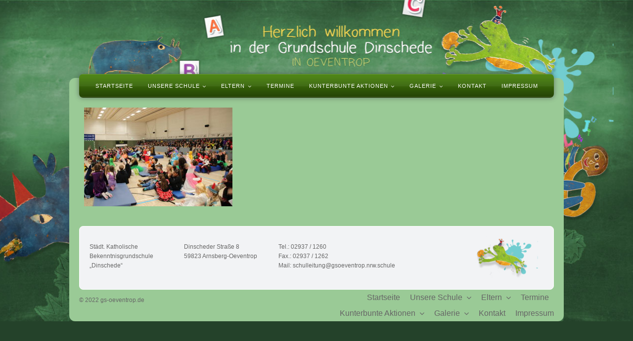

--- FILE ---
content_type: text/html; charset=UTF-8
request_url: https://www.gs-oeventrop.de/karneval-2023/c772320d-339c-4095-8b67-b44a77fa8136/
body_size: 14224
content:
<!DOCTYPE html>
<html class="avada-html-layout-boxed avada-html-header-position-top avada-html-has-bg-image" lang="de" prefix="og: http://ogp.me/ns# fb: http://ogp.me/ns/fb#">
<head>
	<meta http-equiv="X-UA-Compatible" content="IE=edge" />
	<meta http-equiv="Content-Type" content="text/html; charset=utf-8"/>
	<meta name="viewport" content="width=device-width, initial-scale=1" />
	<meta name='robots' content='index, follow, max-image-preview:large, max-snippet:-1, max-video-preview:-1' />

	<!-- This site is optimized with the Yoast SEO plugin v26.8 - https://yoast.com/product/yoast-seo-wordpress/ -->
	<title>C772320D-339C-4095-8B67-B44A77FA8136 - Grundschule Oeventrop - Dinschende</title>
	<link rel="canonical" href="https://www.gs-oeventrop.de/karneval-2023/c772320d-339c-4095-8b67-b44a77fa8136/" />
	<meta property="og:locale" content="de_DE" />
	<meta property="og:type" content="article" />
	<meta property="og:title" content="C772320D-339C-4095-8B67-B44A77FA8136 - Grundschule Oeventrop - Dinschende" />
	<meta property="og:url" content="https://www.gs-oeventrop.de/karneval-2023/c772320d-339c-4095-8b67-b44a77fa8136/" />
	<meta property="og:site_name" content="Grundschule Oeventrop - Dinschende" />
	<meta property="og:image" content="https://www.gs-oeventrop.de/karneval-2023/c772320d-339c-4095-8b67-b44a77fa8136" />
	<meta property="og:image:width" content="2560" />
	<meta property="og:image:height" content="1707" />
	<meta property="og:image:type" content="image/jpeg" />
	<script type="application/ld+json" class="yoast-schema-graph">{"@context":"https://schema.org","@graph":[{"@type":"WebPage","@id":"https://www.gs-oeventrop.de/karneval-2023/c772320d-339c-4095-8b67-b44a77fa8136/","url":"https://www.gs-oeventrop.de/karneval-2023/c772320d-339c-4095-8b67-b44a77fa8136/","name":"C772320D-339C-4095-8B67-B44A77FA8136 - Grundschule Oeventrop - Dinschende","isPartOf":{"@id":"https://www.gs-oeventrop.de/#website"},"primaryImageOfPage":{"@id":"https://www.gs-oeventrop.de/karneval-2023/c772320d-339c-4095-8b67-b44a77fa8136/#primaryimage"},"image":{"@id":"https://www.gs-oeventrop.de/karneval-2023/c772320d-339c-4095-8b67-b44a77fa8136/#primaryimage"},"thumbnailUrl":"https://www.gs-oeventrop.de/wp-content/uploads/2023/02/C772320D-339C-4095-8B67-B44A77FA8136-scaled.jpeg","datePublished":"2023-02-22T19:43:29+00:00","breadcrumb":{"@id":"https://www.gs-oeventrop.de/karneval-2023/c772320d-339c-4095-8b67-b44a77fa8136/#breadcrumb"},"inLanguage":"de","potentialAction":[{"@type":"ReadAction","target":["https://www.gs-oeventrop.de/karneval-2023/c772320d-339c-4095-8b67-b44a77fa8136/"]}]},{"@type":"ImageObject","inLanguage":"de","@id":"https://www.gs-oeventrop.de/karneval-2023/c772320d-339c-4095-8b67-b44a77fa8136/#primaryimage","url":"https://www.gs-oeventrop.de/wp-content/uploads/2023/02/C772320D-339C-4095-8B67-B44A77FA8136-scaled.jpeg","contentUrl":"https://www.gs-oeventrop.de/wp-content/uploads/2023/02/C772320D-339C-4095-8B67-B44A77FA8136-scaled.jpeg","width":2560,"height":1707},{"@type":"BreadcrumbList","@id":"https://www.gs-oeventrop.de/karneval-2023/c772320d-339c-4095-8b67-b44a77fa8136/#breadcrumb","itemListElement":[{"@type":"ListItem","position":1,"name":"Karneval 2023","item":"https://www.gs-oeventrop.de/karneval-2023/"},{"@type":"ListItem","position":2,"name":"C772320D-339C-4095-8B67-B44A77FA8136"}]},{"@type":"WebSite","@id":"https://www.gs-oeventrop.de/#website","url":"https://www.gs-oeventrop.de/","name":"Grundschule Oeventrop - Dinschende","description":"Grundschule Oeventrop - Dinschende","potentialAction":[{"@type":"SearchAction","target":{"@type":"EntryPoint","urlTemplate":"https://www.gs-oeventrop.de/?s={search_term_string}"},"query-input":{"@type":"PropertyValueSpecification","valueRequired":true,"valueName":"search_term_string"}}],"inLanguage":"de"}]}</script>
	<!-- / Yoast SEO plugin. -->


<link rel="alternate" type="application/rss+xml" title="Grundschule Oeventrop - Dinschende &raquo; Feed" href="https://www.gs-oeventrop.de/feed/" />
<link rel="alternate" type="application/rss+xml" title="Grundschule Oeventrop - Dinschende &raquo; Kommentar-Feed" href="https://www.gs-oeventrop.de/comments/feed/" />
<link rel="alternate" type="text/calendar" title="Grundschule Oeventrop - Dinschende &raquo; iCal Feed" href="https://www.gs-oeventrop.de/termine/?ical=1" />
		
		
		
				<link rel="alternate" title="oEmbed (JSON)" type="application/json+oembed" href="https://www.gs-oeventrop.de/wp-json/oembed/1.0/embed?url=https%3A%2F%2Fwww.gs-oeventrop.de%2Fkarneval-2023%2Fc772320d-339c-4095-8b67-b44a77fa8136%2F" />
<link rel="alternate" title="oEmbed (XML)" type="text/xml+oembed" href="https://www.gs-oeventrop.de/wp-json/oembed/1.0/embed?url=https%3A%2F%2Fwww.gs-oeventrop.de%2Fkarneval-2023%2Fc772320d-339c-4095-8b67-b44a77fa8136%2F&#038;format=xml" />
				
		<meta property="og:locale" content="de_DE"/>
		<meta property="og:type" content="article"/>
		<meta property="og:site_name" content="Grundschule Oeventrop - Dinschende"/>
		<meta property="og:title" content="C772320D-339C-4095-8B67-B44A77FA8136 - Grundschule Oeventrop - Dinschende"/>
				<meta property="og:url" content="https://www.gs-oeventrop.de/karneval-2023/c772320d-339c-4095-8b67-b44a77fa8136/"/>
																				<meta property="og:image" content="https://www.gs-oeventrop.de/wp-content/uploads/2020/08/logo_4c_rgb_freigestellt_neu.png"/>
		<meta property="og:image:width" content="238"/>
		<meta property="og:image:height" content="313"/>
		<meta property="og:image:type" content="image/png"/>
				<style id='wp-img-auto-sizes-contain-inline-css' type='text/css'>
img:is([sizes=auto i],[sizes^="auto," i]){contain-intrinsic-size:3000px 1500px}
/*# sourceURL=wp-img-auto-sizes-contain-inline-css */
</style>
<style id='wp-emoji-styles-inline-css' type='text/css'>

	img.wp-smiley, img.emoji {
		display: inline !important;
		border: none !important;
		box-shadow: none !important;
		height: 1em !important;
		width: 1em !important;
		margin: 0 0.07em !important;
		vertical-align: -0.1em !important;
		background: none !important;
		padding: 0 !important;
	}
/*# sourceURL=wp-emoji-styles-inline-css */
</style>
<link rel='stylesheet' id='wp-block-library-css' href='https://www.gs-oeventrop.de/wp-includes/css/dist/block-library/style.min.css?ver=6.9' type='text/css' media='all' />
<style id='global-styles-inline-css' type='text/css'>
:root{--wp--preset--aspect-ratio--square: 1;--wp--preset--aspect-ratio--4-3: 4/3;--wp--preset--aspect-ratio--3-4: 3/4;--wp--preset--aspect-ratio--3-2: 3/2;--wp--preset--aspect-ratio--2-3: 2/3;--wp--preset--aspect-ratio--16-9: 16/9;--wp--preset--aspect-ratio--9-16: 9/16;--wp--preset--color--black: #000000;--wp--preset--color--cyan-bluish-gray: #abb8c3;--wp--preset--color--white: #ffffff;--wp--preset--color--pale-pink: #f78da7;--wp--preset--color--vivid-red: #cf2e2e;--wp--preset--color--luminous-vivid-orange: #ff6900;--wp--preset--color--luminous-vivid-amber: #fcb900;--wp--preset--color--light-green-cyan: #7bdcb5;--wp--preset--color--vivid-green-cyan: #00d084;--wp--preset--color--pale-cyan-blue: #8ed1fc;--wp--preset--color--vivid-cyan-blue: #0693e3;--wp--preset--color--vivid-purple: #9b51e0;--wp--preset--color--awb-color-1: #ffffff;--wp--preset--color--awb-color-2: #f9f9fb;--wp--preset--color--awb-color-3: #f2f3f5;--wp--preset--color--awb-color-4: #65bd7d;--wp--preset--color--awb-color-5: #198fd9;--wp--preset--color--awb-color-6: #434549;--wp--preset--color--awb-color-7: #212326;--wp--preset--color--awb-color-8: #141617;--wp--preset--color--awb-color-custom-1: #24422a;--wp--preset--color--awb-color-custom-2: #9aca96;--wp--preset--color--awb-color-custom-3: #477616;--wp--preset--color--awb-color-custom-4: #666666;--wp--preset--color--awb-color-custom-5: #333333;--wp--preset--gradient--vivid-cyan-blue-to-vivid-purple: linear-gradient(135deg,rgb(6,147,227) 0%,rgb(155,81,224) 100%);--wp--preset--gradient--light-green-cyan-to-vivid-green-cyan: linear-gradient(135deg,rgb(122,220,180) 0%,rgb(0,208,130) 100%);--wp--preset--gradient--luminous-vivid-amber-to-luminous-vivid-orange: linear-gradient(135deg,rgb(252,185,0) 0%,rgb(255,105,0) 100%);--wp--preset--gradient--luminous-vivid-orange-to-vivid-red: linear-gradient(135deg,rgb(255,105,0) 0%,rgb(207,46,46) 100%);--wp--preset--gradient--very-light-gray-to-cyan-bluish-gray: linear-gradient(135deg,rgb(238,238,238) 0%,rgb(169,184,195) 100%);--wp--preset--gradient--cool-to-warm-spectrum: linear-gradient(135deg,rgb(74,234,220) 0%,rgb(151,120,209) 20%,rgb(207,42,186) 40%,rgb(238,44,130) 60%,rgb(251,105,98) 80%,rgb(254,248,76) 100%);--wp--preset--gradient--blush-light-purple: linear-gradient(135deg,rgb(255,206,236) 0%,rgb(152,150,240) 100%);--wp--preset--gradient--blush-bordeaux: linear-gradient(135deg,rgb(254,205,165) 0%,rgb(254,45,45) 50%,rgb(107,0,62) 100%);--wp--preset--gradient--luminous-dusk: linear-gradient(135deg,rgb(255,203,112) 0%,rgb(199,81,192) 50%,rgb(65,88,208) 100%);--wp--preset--gradient--pale-ocean: linear-gradient(135deg,rgb(255,245,203) 0%,rgb(182,227,212) 50%,rgb(51,167,181) 100%);--wp--preset--gradient--electric-grass: linear-gradient(135deg,rgb(202,248,128) 0%,rgb(113,206,126) 100%);--wp--preset--gradient--midnight: linear-gradient(135deg,rgb(2,3,129) 0%,rgb(40,116,252) 100%);--wp--preset--font-size--small: 9px;--wp--preset--font-size--medium: 20px;--wp--preset--font-size--large: 18px;--wp--preset--font-size--x-large: 42px;--wp--preset--font-size--normal: 12px;--wp--preset--font-size--xlarge: 24px;--wp--preset--font-size--huge: 36px;--wp--preset--spacing--20: 0.44rem;--wp--preset--spacing--30: 0.67rem;--wp--preset--spacing--40: 1rem;--wp--preset--spacing--50: 1.5rem;--wp--preset--spacing--60: 2.25rem;--wp--preset--spacing--70: 3.38rem;--wp--preset--spacing--80: 5.06rem;--wp--preset--shadow--natural: 6px 6px 9px rgba(0, 0, 0, 0.2);--wp--preset--shadow--deep: 12px 12px 50px rgba(0, 0, 0, 0.4);--wp--preset--shadow--sharp: 6px 6px 0px rgba(0, 0, 0, 0.2);--wp--preset--shadow--outlined: 6px 6px 0px -3px rgb(255, 255, 255), 6px 6px rgb(0, 0, 0);--wp--preset--shadow--crisp: 6px 6px 0px rgb(0, 0, 0);}:where(.is-layout-flex){gap: 0.5em;}:where(.is-layout-grid){gap: 0.5em;}body .is-layout-flex{display: flex;}.is-layout-flex{flex-wrap: wrap;align-items: center;}.is-layout-flex > :is(*, div){margin: 0;}body .is-layout-grid{display: grid;}.is-layout-grid > :is(*, div){margin: 0;}:where(.wp-block-columns.is-layout-flex){gap: 2em;}:where(.wp-block-columns.is-layout-grid){gap: 2em;}:where(.wp-block-post-template.is-layout-flex){gap: 1.25em;}:where(.wp-block-post-template.is-layout-grid){gap: 1.25em;}.has-black-color{color: var(--wp--preset--color--black) !important;}.has-cyan-bluish-gray-color{color: var(--wp--preset--color--cyan-bluish-gray) !important;}.has-white-color{color: var(--wp--preset--color--white) !important;}.has-pale-pink-color{color: var(--wp--preset--color--pale-pink) !important;}.has-vivid-red-color{color: var(--wp--preset--color--vivid-red) !important;}.has-luminous-vivid-orange-color{color: var(--wp--preset--color--luminous-vivid-orange) !important;}.has-luminous-vivid-amber-color{color: var(--wp--preset--color--luminous-vivid-amber) !important;}.has-light-green-cyan-color{color: var(--wp--preset--color--light-green-cyan) !important;}.has-vivid-green-cyan-color{color: var(--wp--preset--color--vivid-green-cyan) !important;}.has-pale-cyan-blue-color{color: var(--wp--preset--color--pale-cyan-blue) !important;}.has-vivid-cyan-blue-color{color: var(--wp--preset--color--vivid-cyan-blue) !important;}.has-vivid-purple-color{color: var(--wp--preset--color--vivid-purple) !important;}.has-black-background-color{background-color: var(--wp--preset--color--black) !important;}.has-cyan-bluish-gray-background-color{background-color: var(--wp--preset--color--cyan-bluish-gray) !important;}.has-white-background-color{background-color: var(--wp--preset--color--white) !important;}.has-pale-pink-background-color{background-color: var(--wp--preset--color--pale-pink) !important;}.has-vivid-red-background-color{background-color: var(--wp--preset--color--vivid-red) !important;}.has-luminous-vivid-orange-background-color{background-color: var(--wp--preset--color--luminous-vivid-orange) !important;}.has-luminous-vivid-amber-background-color{background-color: var(--wp--preset--color--luminous-vivid-amber) !important;}.has-light-green-cyan-background-color{background-color: var(--wp--preset--color--light-green-cyan) !important;}.has-vivid-green-cyan-background-color{background-color: var(--wp--preset--color--vivid-green-cyan) !important;}.has-pale-cyan-blue-background-color{background-color: var(--wp--preset--color--pale-cyan-blue) !important;}.has-vivid-cyan-blue-background-color{background-color: var(--wp--preset--color--vivid-cyan-blue) !important;}.has-vivid-purple-background-color{background-color: var(--wp--preset--color--vivid-purple) !important;}.has-black-border-color{border-color: var(--wp--preset--color--black) !important;}.has-cyan-bluish-gray-border-color{border-color: var(--wp--preset--color--cyan-bluish-gray) !important;}.has-white-border-color{border-color: var(--wp--preset--color--white) !important;}.has-pale-pink-border-color{border-color: var(--wp--preset--color--pale-pink) !important;}.has-vivid-red-border-color{border-color: var(--wp--preset--color--vivid-red) !important;}.has-luminous-vivid-orange-border-color{border-color: var(--wp--preset--color--luminous-vivid-orange) !important;}.has-luminous-vivid-amber-border-color{border-color: var(--wp--preset--color--luminous-vivid-amber) !important;}.has-light-green-cyan-border-color{border-color: var(--wp--preset--color--light-green-cyan) !important;}.has-vivid-green-cyan-border-color{border-color: var(--wp--preset--color--vivid-green-cyan) !important;}.has-pale-cyan-blue-border-color{border-color: var(--wp--preset--color--pale-cyan-blue) !important;}.has-vivid-cyan-blue-border-color{border-color: var(--wp--preset--color--vivid-cyan-blue) !important;}.has-vivid-purple-border-color{border-color: var(--wp--preset--color--vivid-purple) !important;}.has-vivid-cyan-blue-to-vivid-purple-gradient-background{background: var(--wp--preset--gradient--vivid-cyan-blue-to-vivid-purple) !important;}.has-light-green-cyan-to-vivid-green-cyan-gradient-background{background: var(--wp--preset--gradient--light-green-cyan-to-vivid-green-cyan) !important;}.has-luminous-vivid-amber-to-luminous-vivid-orange-gradient-background{background: var(--wp--preset--gradient--luminous-vivid-amber-to-luminous-vivid-orange) !important;}.has-luminous-vivid-orange-to-vivid-red-gradient-background{background: var(--wp--preset--gradient--luminous-vivid-orange-to-vivid-red) !important;}.has-very-light-gray-to-cyan-bluish-gray-gradient-background{background: var(--wp--preset--gradient--very-light-gray-to-cyan-bluish-gray) !important;}.has-cool-to-warm-spectrum-gradient-background{background: var(--wp--preset--gradient--cool-to-warm-spectrum) !important;}.has-blush-light-purple-gradient-background{background: var(--wp--preset--gradient--blush-light-purple) !important;}.has-blush-bordeaux-gradient-background{background: var(--wp--preset--gradient--blush-bordeaux) !important;}.has-luminous-dusk-gradient-background{background: var(--wp--preset--gradient--luminous-dusk) !important;}.has-pale-ocean-gradient-background{background: var(--wp--preset--gradient--pale-ocean) !important;}.has-electric-grass-gradient-background{background: var(--wp--preset--gradient--electric-grass) !important;}.has-midnight-gradient-background{background: var(--wp--preset--gradient--midnight) !important;}.has-small-font-size{font-size: var(--wp--preset--font-size--small) !important;}.has-medium-font-size{font-size: var(--wp--preset--font-size--medium) !important;}.has-large-font-size{font-size: var(--wp--preset--font-size--large) !important;}.has-x-large-font-size{font-size: var(--wp--preset--font-size--x-large) !important;}
/*# sourceURL=global-styles-inline-css */
</style>

<style id='classic-theme-styles-inline-css' type='text/css'>
/*! This file is auto-generated */
.wp-block-button__link{color:#fff;background-color:#32373c;border-radius:9999px;box-shadow:none;text-decoration:none;padding:calc(.667em + 2px) calc(1.333em + 2px);font-size:1.125em}.wp-block-file__button{background:#32373c;color:#fff;text-decoration:none}
/*# sourceURL=/wp-includes/css/classic-themes.min.css */
</style>
<link rel='stylesheet' id='contact-form-7-css' href='https://www.gs-oeventrop.de/wp-content/plugins/contact-form-7/includes/css/styles.css?ver=6.1.4' type='text/css' media='all' />
<link rel='stylesheet' id='fusion-dynamic-css-css' href='https://www.gs-oeventrop.de/wp-content/uploads/fusion-styles/0dffb67e585f41c4185145af2c6d3156.min.css?ver=3.14.2' type='text/css' media='all' />
<script type="text/javascript" src="https://www.gs-oeventrop.de/wp-includes/js/jquery/jquery.min.js?ver=3.7.1" id="jquery-core-js"></script>
<script type="text/javascript" src="https://www.gs-oeventrop.de/wp-includes/js/jquery/jquery-migrate.min.js?ver=3.4.1" id="jquery-migrate-js"></script>
<link rel="https://api.w.org/" href="https://www.gs-oeventrop.de/wp-json/" /><link rel="alternate" title="JSON" type="application/json" href="https://www.gs-oeventrop.de/wp-json/wp/v2/media/6163" /><link rel="EditURI" type="application/rsd+xml" title="RSD" href="https://www.gs-oeventrop.de/xmlrpc.php?rsd" />
<meta name="generator" content="WordPress 6.9" />
<link rel='shortlink' href='https://www.gs-oeventrop.de/?p=6163' />
<meta name="tec-api-version" content="v1"><meta name="tec-api-origin" content="https://www.gs-oeventrop.de"><link rel="alternate" href="https://www.gs-oeventrop.de/wp-json/tribe/events/v1/" /><link rel="preload" href="https://www.gs-oeventrop.de/wp-content/themes/Avada/includes/lib/assets/fonts/icomoon/awb-icons.woff" as="font" type="font/woff" crossorigin><link rel="preload" href="//www.gs-oeventrop.de/wp-content/themes/Avada/includes/lib/assets/fonts/fontawesome/webfonts/fa-brands-400.woff2" as="font" type="font/woff2" crossorigin><link rel="preload" href="//www.gs-oeventrop.de/wp-content/themes/Avada/includes/lib/assets/fonts/fontawesome/webfonts/fa-regular-400.woff2" as="font" type="font/woff2" crossorigin><link rel="preload" href="//www.gs-oeventrop.de/wp-content/themes/Avada/includes/lib/assets/fonts/fontawesome/webfonts/fa-solid-900.woff2" as="font" type="font/woff2" crossorigin><style type="text/css" id="css-fb-visibility">@media screen and (max-width: 640px){.fusion-no-small-visibility{display:none !important;}body .sm-text-align-center{text-align:center !important;}body .sm-text-align-left{text-align:left !important;}body .sm-text-align-right{text-align:right !important;}body .sm-text-align-justify{text-align:justify !important;}body .sm-flex-align-center{justify-content:center !important;}body .sm-flex-align-flex-start{justify-content:flex-start !important;}body .sm-flex-align-flex-end{justify-content:flex-end !important;}body .sm-mx-auto{margin-left:auto !important;margin-right:auto !important;}body .sm-ml-auto{margin-left:auto !important;}body .sm-mr-auto{margin-right:auto !important;}body .fusion-absolute-position-small{position:absolute;width:100%;}.awb-sticky.awb-sticky-small{ position: sticky; top: var(--awb-sticky-offset,0); }}@media screen and (min-width: 641px) and (max-width: 1024px){.fusion-no-medium-visibility{display:none !important;}body .md-text-align-center{text-align:center !important;}body .md-text-align-left{text-align:left !important;}body .md-text-align-right{text-align:right !important;}body .md-text-align-justify{text-align:justify !important;}body .md-flex-align-center{justify-content:center !important;}body .md-flex-align-flex-start{justify-content:flex-start !important;}body .md-flex-align-flex-end{justify-content:flex-end !important;}body .md-mx-auto{margin-left:auto !important;margin-right:auto !important;}body .md-ml-auto{margin-left:auto !important;}body .md-mr-auto{margin-right:auto !important;}body .fusion-absolute-position-medium{position:absolute;width:100%;}.awb-sticky.awb-sticky-medium{ position: sticky; top: var(--awb-sticky-offset,0); }}@media screen and (min-width: 1025px){.fusion-no-large-visibility{display:none !important;}body .lg-text-align-center{text-align:center !important;}body .lg-text-align-left{text-align:left !important;}body .lg-text-align-right{text-align:right !important;}body .lg-text-align-justify{text-align:justify !important;}body .lg-flex-align-center{justify-content:center !important;}body .lg-flex-align-flex-start{justify-content:flex-start !important;}body .lg-flex-align-flex-end{justify-content:flex-end !important;}body .lg-mx-auto{margin-left:auto !important;margin-right:auto !important;}body .lg-ml-auto{margin-left:auto !important;}body .lg-mr-auto{margin-right:auto !important;}body .fusion-absolute-position-large{position:absolute;width:100%;}.awb-sticky.awb-sticky-large{ position: sticky; top: var(--awb-sticky-offset,0); }}</style><meta name="generator" content="Powered by Slider Revolution 6.6.3 - responsive, Mobile-Friendly Slider Plugin for WordPress with comfortable drag and drop interface." />
<script>function setREVStartSize(e){
			//window.requestAnimationFrame(function() {
				window.RSIW = window.RSIW===undefined ? window.innerWidth : window.RSIW;
				window.RSIH = window.RSIH===undefined ? window.innerHeight : window.RSIH;
				try {
					var pw = document.getElementById(e.c).parentNode.offsetWidth,
						newh;
					pw = pw===0 || isNaN(pw) || (e.l=="fullwidth" || e.layout=="fullwidth") ? window.RSIW : pw;
					e.tabw = e.tabw===undefined ? 0 : parseInt(e.tabw);
					e.thumbw = e.thumbw===undefined ? 0 : parseInt(e.thumbw);
					e.tabh = e.tabh===undefined ? 0 : parseInt(e.tabh);
					e.thumbh = e.thumbh===undefined ? 0 : parseInt(e.thumbh);
					e.tabhide = e.tabhide===undefined ? 0 : parseInt(e.tabhide);
					e.thumbhide = e.thumbhide===undefined ? 0 : parseInt(e.thumbhide);
					e.mh = e.mh===undefined || e.mh=="" || e.mh==="auto" ? 0 : parseInt(e.mh,0);
					if(e.layout==="fullscreen" || e.l==="fullscreen")
						newh = Math.max(e.mh,window.RSIH);
					else{
						e.gw = Array.isArray(e.gw) ? e.gw : [e.gw];
						for (var i in e.rl) if (e.gw[i]===undefined || e.gw[i]===0) e.gw[i] = e.gw[i-1];
						e.gh = e.el===undefined || e.el==="" || (Array.isArray(e.el) && e.el.length==0)? e.gh : e.el;
						e.gh = Array.isArray(e.gh) ? e.gh : [e.gh];
						for (var i in e.rl) if (e.gh[i]===undefined || e.gh[i]===0) e.gh[i] = e.gh[i-1];
											
						var nl = new Array(e.rl.length),
							ix = 0,
							sl;
						e.tabw = e.tabhide>=pw ? 0 : e.tabw;
						e.thumbw = e.thumbhide>=pw ? 0 : e.thumbw;
						e.tabh = e.tabhide>=pw ? 0 : e.tabh;
						e.thumbh = e.thumbhide>=pw ? 0 : e.thumbh;
						for (var i in e.rl) nl[i] = e.rl[i]<window.RSIW ? 0 : e.rl[i];
						sl = nl[0];
						for (var i in nl) if (sl>nl[i] && nl[i]>0) { sl = nl[i]; ix=i;}
						var m = pw>(e.gw[ix]+e.tabw+e.thumbw) ? 1 : (pw-(e.tabw+e.thumbw)) / (e.gw[ix]);
						newh =  (e.gh[ix] * m) + (e.tabh + e.thumbh);
					}
					var el = document.getElementById(e.c);
					if (el!==null && el) el.style.height = newh+"px";
					el = document.getElementById(e.c+"_wrapper");
					if (el!==null && el) {
						el.style.height = newh+"px";
						el.style.display = "block";
					}
				} catch(e){
					console.log("Failure at Presize of Slider:" + e)
				}
			//});
		  };</script>
		<script type="text/javascript">
			var doc = document.documentElement;
			doc.setAttribute( 'data-useragent', navigator.userAgent );
		</script>
		
	<link rel='stylesheet' id='rs-plugin-settings-css' href='https://www.gs-oeventrop.de/wp-content/plugins/revslider/public/assets/css/rs6.css?ver=6.6.3' type='text/css' media='all' />
<style id='rs-plugin-settings-inline-css' type='text/css'>
#rs-demo-id {}
/*# sourceURL=rs-plugin-settings-inline-css */
</style>
</head>

<body data-rsssl=1 class="attachment wp-singular attachment-template-default attachmentid-6163 attachment-jpeg wp-theme-Avada tribe-no-js page-template-avada has-sidebar fusion-image-hovers fusion-pagination-sizing fusion-button_type-flat fusion-button_span-no fusion-button_gradient-linear avada-image-rollover-circle-yes avada-image-rollover-yes avada-image-rollover-direction-left fusion-body ltr fusion-sticky-header no-tablet-sticky-header no-mobile-sticky-header no-mobile-slidingbar no-mobile-totop avada-has-rev-slider-styles fusion-disable-outline fusion-sub-menu-fade mobile-logo-pos-left layout-boxed-mode avada-has-boxed-modal-shadow-none layout-scroll-offset-full avada-has-zero-margin-offset-top fusion-top-header menu-text-align-center mobile-menu-design-classic fusion-show-pagination-text fusion-header-layout-v5 avada-responsive avada-footer-fx-none avada-menu-highlight-style-bar fusion-search-form-clean fusion-main-menu-search-overlay fusion-avatar-circle avada-dropdown-styles avada-blog-layout-large avada-blog-archive-layout-large avada-ec-not-100-width avada-ec-meta-layout-sidebar avada-header-shadow-no avada-menu-icon-position-left avada-has-megamenu-shadow avada-has-mobile-menu-search avada-has-main-nav-search-icon avada-has-breadcrumb-mobile-hidden avada-has-titlebar-hide avada-header-border-color-full-transparent avada-has-pagination-width_height avada-flyout-menu-direction-fade avada-ec-views-v2" data-awb-post-id="6163">
		<a class="skip-link screen-reader-text" href="#content">Zum Inhalt springen</a>

	<div id="boxed-wrapper">
							
		<div id="wrapper" class="fusion-wrapper">
			<div id="home" style="position:relative;top:-1px;"></div>
												<div class="fusion-tb-header"><div class="fusion-fullwidth fullwidth-box fusion-builder-row-1 fusion-flex-container has-pattern-background has-mask-background nonhundred-percent-fullwidth non-hundred-percent-height-scrolling fusion-custom-z-index" style="--awb-border-radius-top-left:0px;--awb-border-radius-top-right:0px;--awb-border-radius-bottom-right:0px;--awb-border-radius-bottom-left:0px;--awb-z-index:999;--awb-padding-right:0px;--awb-padding-left:0px;--awb-margin-bottom-small:-15px;--awb-flex-wrap:wrap;" ><div class="fusion-builder-row fusion-row fusion-flex-align-items-flex-start fusion-flex-content-wrap" style="max-width:1040px;margin-left: calc(-4% / 2 );margin-right: calc(-4% / 2 );"><div class="fusion-layout-column fusion_builder_column fusion-builder-column-0 fusion_builder_column_1_1 1_1 fusion-flex-column fusion-column-inner-bg-wrapper" style="--awb-padding-top:150px;--awb-padding-top-small:0px;--awb-inner-bg-size:cover;--awb-width-large:100%;--awb-margin-top-large:0px;--awb-spacing-right-large:1.92%;--awb-margin-bottom-large:0px;--awb-spacing-left-large:1.92%;--awb-width-medium:100%;--awb-order-medium:0;--awb-spacing-right-medium:1.92%;--awb-spacing-left-medium:1.92%;--awb-width-small:100%;--awb-order-small:0;--awb-spacing-right-small:1.92%;--awb-spacing-left-small:1.92%;"><span class="fusion-column-inner-bg hover-type-none"><a class="fusion-column-anchor" href="https://www.gs-oeventrop.de/"><span class="fusion-column-inner-bg-image"></span></a></span><div class="fusion-column-wrapper fusion-column-has-shadow fusion-flex-justify-content-flex-start fusion-content-layout-column"><div class="fusion-image-element fusion-no-medium-visibility fusion-no-large-visibility" style="--awb-caption-title-font-family:var(--h2_typography-font-family);--awb-caption-title-font-weight:var(--h2_typography-font-weight);--awb-caption-title-font-style:var(--h2_typography-font-style);--awb-caption-title-size:var(--h2_typography-font-size);--awb-caption-title-transform:var(--h2_typography-text-transform);--awb-caption-title-line-height:var(--h2_typography-line-height);--awb-caption-title-letter-spacing:var(--h2_typography-letter-spacing);"><span class=" fusion-imageframe imageframe-none imageframe-1 hover-type-none"><img fetchpriority="high" decoding="async" width="528" height="140" title="mobile-header-bild" src="https://www.gs-oeventrop.de/wp-content/uploads/2022/10/mobile-header-bild.jpg" data-orig-src="https://www.gs-oeventrop.de/wp-content/uploads/2022/10/mobile-header-bild.jpg" alt class="lazyload img-responsive wp-image-5836" srcset="data:image/svg+xml,%3Csvg%20xmlns%3D%27http%3A%2F%2Fwww.w3.org%2F2000%2Fsvg%27%20width%3D%27528%27%20height%3D%27140%27%20viewBox%3D%270%200%20528%20140%27%3E%3Crect%20width%3D%27528%27%20height%3D%27140%27%20fill-opacity%3D%220%22%2F%3E%3C%2Fsvg%3E" data-srcset="https://www.gs-oeventrop.de/wp-content/uploads/2022/10/mobile-header-bild-200x53.jpg 200w, https://www.gs-oeventrop.de/wp-content/uploads/2022/10/mobile-header-bild-400x106.jpg 400w, https://www.gs-oeventrop.de/wp-content/uploads/2022/10/mobile-header-bild.jpg 528w" data-sizes="auto" data-orig-sizes="(max-width: 640px) 100vw, 528px" /></span></div></div></div></div></div><div class="fusion-fullwidth fullwidth-box fusion-builder-row-2 fusion-flex-container has-pattern-background has-mask-background nonhundred-percent-fullwidth non-hundred-percent-height-scrolling fusion-custom-z-index" style="--awb-border-radius-top-left:0px;--awb-border-radius-top-right:0px;--awb-border-radius-bottom-right:0px;--awb-border-radius-bottom-left:0px;--awb-z-index:999;--awb-flex-wrap:wrap;" ><div class="fusion-builder-row fusion-row fusion-flex-align-items-flex-start fusion-flex-content-wrap" style="max-width:1040px;margin-left: calc(-4% / 2 );margin-right: calc(-4% / 2 );"><div class="fusion-layout-column fusion_builder_column fusion-builder-column-1 fusion_builder_column_1_1 1_1 fusion-flex-column" style="--awb-z-index:999;--awb-z-index-hover:999;--awb-overflow:visible;--awb-bg-color:var(--awb-custom_color_1);--awb-bg-color-hover:var(--awb-custom_color_1);--awb-bg-repeat:repeat-x;--awb-box-shadow:0px 0px 8px 2px rgba(67,69,73,0.43);;--awb-border-radius:8px 8px 8px 8px;--awb-width-large:100%;--awb-margin-top-large:0px;--awb-spacing-right-large:1.92%;--awb-margin-bottom-large:-40px;--awb-spacing-left-large:1.92%;--awb-width-medium:100%;--awb-order-medium:0;--awb-spacing-right-medium:1.92%;--awb-spacing-left-medium:1.92%;--awb-width-small:100%;--awb-order-small:0;--awb-spacing-right-small:1.92%;--awb-spacing-left-small:1.92%;"><div class="fusion-column-wrapper lazyload fusion-column-has-shadow fusion-flex-justify-content-flex-start fusion-content-layout-column fusion-column-has-bg-image" data-bg-url="https://www.gs-oeventrop.de/wp-content/uploads/2022/10/menu-bg.png" data-bg="https://www.gs-oeventrop.de/wp-content/uploads/2022/10/menu-bg.png"><nav class="awb-menu awb-menu_row awb-menu_em-hover mobile-mode-collapse-to-button awb-menu_icons-left awb-menu_dc-yes mobile-trigger-fullwidth-on awb-menu_mobile-toggle awb-menu_indent-left awb-menu_mt-fullwidth mobile-size-full-absolute loading mega-menu-loading awb-menu_desktop awb-menu_dropdown awb-menu_expand-right awb-menu_transition-fade" style="--awb-font-size:11px;--awb-line-height:100%;--awb-text-transform:uppercase;--awb-min-height:48px;--awb-justify-content:center;--awb-items-padding-right:15px;--awb-items-padding-left:15px;--awb-color:var(--awb-color1);--awb-letter-spacing:1px;--awb-active-color:var(--awb-color1);--awb-active-bg:rgba(255,255,255,0.2);--awb-submenu-color:var(--awb-color1);--awb-submenu-bg:var(--awb-custom_color_1);--awb-submenu-sep-color:var(--awb-custom_color_3);--awb-submenu-active-bg:var(--awb-custom_color_3);--awb-submenu-active-color:var(--awb-color1);--awb-main-justify-content:flex-start;--awb-mobile-nav-button-align-hor:center;--awb-mobile-bg:var(--awb-custom_color_1);--awb-mobile-color:var(--awb-color1);--awb-mobile-nav-items-height:45;--awb-mobile-active-bg:var(--awb-custom_color_3);--awb-mobile-active-color:var(--awb-color1);--awb-mobile-trigger-font-size:20px;--awb-mobile-trigger-color:var(--awb-color1);--awb-mobile-trigger-background-color:rgba(255,255,255,0);--awb-mobile-font-size:16px;--awb-mobile-sep-color:var(--awb-custom_color_3);--awb-mobile-justify:flex-start;--awb-mobile-caret-left:auto;--awb-mobile-caret-right:0;--awb-box-shadow:0px 0px 7px 1px rgba(0,0,0,0.39);;--awb-fusion-font-family-typography:Arial, Helvetica, sans-serif;--awb-fusion-font-style-typography:normal;--awb-fusion-font-weight-typography:400;--awb-fusion-font-family-submenu-typography:inherit;--awb-fusion-font-style-submenu-typography:normal;--awb-fusion-font-weight-submenu-typography:400;--awb-fusion-font-family-mobile-typography:Arial, Helvetica, sans-serif;--awb-fusion-font-style-mobile-typography:normal;--awb-fusion-font-weight-mobile-typography:400;" aria-label="Menu" data-breakpoint="1024" data-count="0" data-transition-type="fade" data-transition-time="300" data-expand="right"><button type="button" class="awb-menu__m-toggle" aria-expanded="false" aria-controls="menu-haupt"><span class="awb-menu__m-toggle-inner"><span class="collapsed-nav-text">Menü</span><span class="awb-menu__m-collapse-icon"><span class="awb-menu__m-collapse-icon-open fa-bars fas"></span><span class="awb-menu__m-collapse-icon-close fa-times fas"></span></span></span></button><ul id="menu-footer" class="fusion-menu awb-menu__main-ul awb-menu__main-ul_row"><li  id="menu-item-2201"  class="menu-item menu-item-type-post_type menu-item-object-page menu-item-home menu-item-2201 awb-menu__li awb-menu__main-li awb-menu__main-li_regular"  data-item-id="2201"><span class="awb-menu__main-background-default awb-menu__main-background-default_fade"></span><span class="awb-menu__main-background-active awb-menu__main-background-active_fade"></span><a  href="https://www.gs-oeventrop.de/" class="awb-menu__main-a awb-menu__main-a_regular"><span class="menu-text">Startseite</span></a></li><li  id="menu-item-8420"  class="menu-item menu-item-type-post_type menu-item-object-page menu-item-has-children menu-item-8420 awb-menu__li awb-menu__main-li awb-menu__main-li_regular"  data-item-id="8420"><span class="awb-menu__main-background-default awb-menu__main-background-default_fade"></span><span class="awb-menu__main-background-active awb-menu__main-background-active_fade"></span><a  href="https://www.gs-oeventrop.de/unsere-schule/" class="awb-menu__main-a awb-menu__main-a_regular"><span class="menu-text">Unsere Schule</span><span class="awb-menu__open-nav-submenu-hover"></span></a><button type="button" aria-label="Open submenu of Unsere Schule" aria-expanded="false" class="awb-menu__open-nav-submenu_mobile awb-menu__open-nav-submenu_main"></button><ul class="awb-menu__sub-ul awb-menu__sub-ul_main"><li  id="menu-item-8500"  class="menu-item menu-item-type-post_type menu-item-object-page menu-item-has-children menu-item-8500 awb-menu__li awb-menu__sub-li" ><a  href="https://www.gs-oeventrop.de/schulgeschichte-oeventrop-dinschede/" class="awb-menu__sub-a"><span>Vor langer Zeit …</span><span class="awb-menu__open-nav-submenu-hover"></span></a><button type="button" aria-label="Open submenu of Vor langer Zeit …" aria-expanded="false" class="awb-menu__open-nav-submenu_mobile awb-menu__open-nav-submenu_sub"></button><ul class="awb-menu__sub-ul awb-menu__sub-ul_grand"><li  id="menu-item-8503"  class="menu-item menu-item-type-post_type menu-item-object-page menu-item-8503 awb-menu__li awb-menu__sub-li" ><a  href="https://www.gs-oeventrop.de/villa-kunterbunt/" class="awb-menu__sub-a"><span>Villa Kunterbunt</span></a></li></ul></li><li  id="menu-item-8484"  class="menu-item menu-item-type-post_type menu-item-object-page menu-item-has-children menu-item-8484 awb-menu__li awb-menu__sub-li" ><a  href="https://www.gs-oeventrop.de/das-sind-wir/" class="awb-menu__sub-a"><span>Das sind wir</span><span class="awb-menu__open-nav-submenu-hover"></span></a><button type="button" aria-label="Open submenu of Das sind wir" aria-expanded="false" class="awb-menu__open-nav-submenu_mobile awb-menu__open-nav-submenu_sub"></button><ul class="awb-menu__sub-ul awb-menu__sub-ul_grand"><li  id="menu-item-8491"  class="menu-item menu-item-type-post_type menu-item-object-page menu-item-8491 awb-menu__li awb-menu__sub-li" ><a  href="https://www.gs-oeventrop.de/schulleitung/" class="awb-menu__sub-a"><span>Schulleitung</span></a></li><li  id="menu-item-8485"  class="menu-item menu-item-type-post_type menu-item-object-page menu-item-8485 awb-menu__li awb-menu__sub-li" ><a  href="https://www.gs-oeventrop.de/unser-kollegium/" class="awb-menu__sub-a"><span>Unser Kollegium</span></a></li><li  id="menu-item-8489"  class="menu-item menu-item-type-post_type menu-item-object-page menu-item-8489 awb-menu__li awb-menu__sub-li" ><a  href="https://www.gs-oeventrop.de/unser-team-2/" class="awb-menu__sub-a"><span>Mitarbeiter der Betreuung</span></a></li><li  id="menu-item-8478"  class="menu-item menu-item-type-post_type menu-item-object-page menu-item-8478 awb-menu__li awb-menu__sub-li" ><a  href="https://www.gs-oeventrop.de/mitarbeiter/" class="awb-menu__sub-a"><span>Mitarbeiter</span></a></li></ul></li><li  id="menu-item-8476"  class="menu-item menu-item-type-post_type menu-item-object-page menu-item-8476 awb-menu__li awb-menu__sub-li" ><a  href="https://www.gs-oeventrop.de/kollegium/" class="awb-menu__sub-a"><span>Klassenverteilung</span></a></li><li  id="menu-item-8411"  class="menu-item menu-item-type-post_type menu-item-object-page menu-item-has-children menu-item-8411 awb-menu__li awb-menu__sub-li" ><a  href="https://www.gs-oeventrop.de/betreuung-gs-dinschede/" class="awb-menu__sub-a"><span>Betreuung GS Dinschede</span><span class="awb-menu__open-nav-submenu-hover"></span></a><button type="button" aria-label="Open submenu of Betreuung GS Dinschede" aria-expanded="false" class="awb-menu__open-nav-submenu_mobile awb-menu__open-nav-submenu_sub"></button><ul class="awb-menu__sub-ul awb-menu__sub-ul_grand"><li  id="menu-item-8479"  class="menu-item menu-item-type-post_type menu-item-object-page menu-item-has-children menu-item-8479 awb-menu__li awb-menu__sub-li" ><a  href="https://www.gs-oeventrop.de/ogs-kunterbunt/" class="awb-menu__sub-a"><span>OGS „Kunterbunt“</span><span class="awb-menu__open-nav-submenu-hover"></span></a><button type="button" aria-label="Open submenu of OGS „Kunterbunt“" aria-expanded="false" class="awb-menu__open-nav-submenu_mobile awb-menu__open-nav-submenu_sub"></button><ul class="awb-menu__sub-ul awb-menu__sub-ul_grand"><li  id="menu-item-8465"  class="menu-item menu-item-type-post_type menu-item-object-page menu-item-8465 awb-menu__li awb-menu__sub-li" ><a  href="https://www.gs-oeventrop.de/beitrittserklaerung-kunterbunt-e-v/" class="awb-menu__sub-a"><span>Beitrittserklärung Kunterbunt e.V.</span></a></li></ul></li><li  id="menu-item-8468"  class="menu-item menu-item-type-post_type menu-item-object-page menu-item-8468 awb-menu__li awb-menu__sub-li" ><a  href="https://www.gs-oeventrop.de/betreuung-8-13/" class="awb-menu__sub-a"><span>Betreuung 8-13</span></a></li></ul></li><li  id="menu-item-8499"  class="menu-item menu-item-type-post_type menu-item-object-page menu-item-8499 awb-menu__li awb-menu__sub-li" ><a  href="https://www.gs-oeventrop.de/unterrichtszeiten/" class="awb-menu__sub-a"><span>Unterrichtszeiten</span></a></li><li  id="menu-item-8474"  class="menu-item menu-item-type-post_type menu-item-object-page menu-item-has-children menu-item-8474 awb-menu__li awb-menu__sub-li" ><a  href="https://www.gs-oeventrop.de/schulprogramm-und-konzepte/" class="awb-menu__sub-a"><span>Schulprogramm und Konzepte</span><span class="awb-menu__open-nav-submenu-hover"></span></a><button type="button" aria-label="Open submenu of Schulprogramm und Konzepte" aria-expanded="false" class="awb-menu__open-nav-submenu_mobile awb-menu__open-nav-submenu_sub"></button><ul class="awb-menu__sub-ul awb-menu__sub-ul_grand"><li  id="menu-item-8493"  class="menu-item menu-item-type-post_type menu-item-object-page menu-item-8493 awb-menu__li awb-menu__sub-li" ><a  href="https://www.gs-oeventrop.de/schulprogramm/" class="awb-menu__sub-a"><span>Schulprogramm</span></a></li><li  id="menu-item-8470"  class="menu-item menu-item-type-post_type menu-item-object-page menu-item-8470 awb-menu__li awb-menu__sub-li" ><a  href="https://www.gs-oeventrop.de/erziehungskonzept/" class="awb-menu__sub-a"><span>Erziehungskonzept</span></a></li><li  id="menu-item-8477"  class="menu-item menu-item-type-post_type menu-item-object-page menu-item-8477 awb-menu__li awb-menu__sub-li" ><a  href="https://www.gs-oeventrop.de/leistungskonzept/" class="awb-menu__sub-a"><span>Leistungskonzept</span></a></li></ul></li></ul></li><li  id="menu-item-8410"  class="menu-item menu-item-type-post_type menu-item-object-page menu-item-has-children menu-item-8410 awb-menu__li awb-menu__main-li awb-menu__main-li_regular"  data-item-id="8410"><span class="awb-menu__main-background-default awb-menu__main-background-default_fade"></span><span class="awb-menu__main-background-active awb-menu__main-background-active_fade"></span><a  href="https://www.gs-oeventrop.de/eltern/" class="awb-menu__main-a awb-menu__main-a_regular"><span class="menu-text">Eltern</span><span class="awb-menu__open-nav-submenu-hover"></span></a><button type="button" aria-label="Open submenu of Eltern" aria-expanded="false" class="awb-menu__open-nav-submenu_mobile awb-menu__open-nav-submenu_main"></button><ul class="awb-menu__sub-ul awb-menu__sub-ul_main"><li  id="menu-item-8504"  class="menu-item menu-item-type-post_type menu-item-object-page menu-item-8504 awb-menu__li awb-menu__sub-li" ><a  href="https://www.gs-oeventrop.de/foerderverein/" class="awb-menu__sub-a"><span>Förderverein</span></a></li><li  id="menu-item-8492"  class="menu-item menu-item-type-post_type menu-item-object-page menu-item-8492 awb-menu__li awb-menu__sub-li" ><a  href="https://www.gs-oeventrop.de/schulpflegschaft/" class="awb-menu__sub-a"><span>Schulpflegschaft</span></a></li><li  id="menu-item-8490"  class="menu-item menu-item-type-post_type menu-item-object-page menu-item-8490 awb-menu__li awb-menu__sub-li" ><a  href="https://www.gs-oeventrop.de/schulkonferenz/" class="awb-menu__sub-a"><span>Schulkonferenz</span></a></li><li  id="menu-item-8497"  class="menu-item menu-item-type-post_type menu-item-object-page menu-item-has-children menu-item-8497 awb-menu__li awb-menu__sub-li" ><a  href="https://www.gs-oeventrop.de/termine/" class="awb-menu__sub-a"><span>Termine</span><span class="awb-menu__open-nav-submenu-hover"></span></a><button type="button" aria-label="Open submenu of Termine" aria-expanded="false" class="awb-menu__open-nav-submenu_mobile awb-menu__open-nav-submenu_sub"></button><ul class="awb-menu__sub-ul awb-menu__sub-ul_grand"><li  id="menu-item-8469"  class="menu-item menu-item-type-post_type menu-item-object-page menu-item-8469 awb-menu__li awb-menu__sub-li" ><a  href="https://www.gs-oeventrop.de/bewegliche-ferientage/" class="awb-menu__sub-a"><span>Bewegliche Ferientage</span></a></li><li  id="menu-item-8496"  class="menu-item menu-item-type-post_type menu-item-object-page menu-item-8496 awb-menu__li awb-menu__sub-li" ><a  href="https://www.gs-oeventrop.de/elternsprechtage/" class="awb-menu__sub-a"><span>Sprechtage</span></a></li></ul></li><li  id="menu-item-8463"  class="menu-item menu-item-type-post_type menu-item-object-page menu-item-8463 awb-menu__li awb-menu__sub-li" ><a  href="https://www.gs-oeventrop.de/antrag-auf-beurlaubung/" class="awb-menu__sub-a"><span>Antrag auf Beurlaubung</span></a></li></ul></li><li  id="menu-item-8425"  class="menu-item menu-item-type-post_type menu-item-object-page menu-item-8425 awb-menu__li awb-menu__main-li awb-menu__main-li_regular"  data-item-id="8425"><span class="awb-menu__main-background-default awb-menu__main-background-default_fade"></span><span class="awb-menu__main-background-active awb-menu__main-background-active_fade"></span><a  href="https://www.gs-oeventrop.de/termine/" class="awb-menu__main-a awb-menu__main-a_regular"><span class="menu-text">Termine</span></a></li><li  id="menu-item-8467"  class="menu-item menu-item-type-post_type menu-item-object-page menu-item-has-children menu-item-8467 awb-menu__li awb-menu__main-li awb-menu__main-li_regular"  data-item-id="8467"><span class="awb-menu__main-background-default awb-menu__main-background-default_fade"></span><span class="awb-menu__main-background-active awb-menu__main-background-active_fade"></span><a  href="https://www.gs-oeventrop.de/kunterbunte-aktionen/" class="awb-menu__main-a awb-menu__main-a_regular"><span class="menu-text">Kunterbunte Aktionen</span><span class="awb-menu__open-nav-submenu-hover"></span></a><button type="button" aria-label="Open submenu of Kunterbunte Aktionen" aria-expanded="false" class="awb-menu__open-nav-submenu_mobile awb-menu__open-nav-submenu_main"></button><ul class="awb-menu__sub-ul awb-menu__sub-ul_main"><li  id="menu-item-8464"  class="menu-item menu-item-type-post_type menu-item-object-page menu-item-8464 awb-menu__li awb-menu__sub-li" ><a  href="https://www.gs-oeventrop.de/autorenlesung/" class="awb-menu__sub-a"><span>Autorenlesung</span></a></li><li  id="menu-item-8475"  class="menu-item menu-item-type-post_type menu-item-object-page menu-item-8475 awb-menu__li awb-menu__sub-li" ><a  href="https://www.gs-oeventrop.de/karnevalsumzug/" class="awb-menu__sub-a"><span>Karnevalsumzug</span></a></li><li  id="menu-item-8480"  class="menu-item menu-item-type-post_type menu-item-object-page menu-item-8480 awb-menu__li awb-menu__sub-li" ><a  href="https://www.gs-oeventrop.de/projektwochen/" class="awb-menu__sub-a"><span>Projektwochen</span></a></li><li  id="menu-item-8481"  class="menu-item menu-item-type-post_type menu-item-object-page menu-item-8481 awb-menu__li awb-menu__sub-li" ><a  href="https://www.gs-oeventrop.de/schulfest/" class="awb-menu__sub-a"><span>Schulfest</span></a></li><li  id="menu-item-8495"  class="menu-item menu-item-type-post_type menu-item-object-page menu-item-8495 awb-menu__li awb-menu__sub-li" ><a  href="https://www.gs-oeventrop.de/spiel-und-sportfest/" class="awb-menu__sub-a"><span>Spiel- und Sportfest</span></a></li><li  id="menu-item-8501"  class="menu-item menu-item-type-post_type menu-item-object-page menu-item-8501 awb-menu__li awb-menu__sub-li" ><a  href="https://www.gs-oeventrop.de/vorlesetag/" class="awb-menu__sub-a"><span>Vorlesetag</span></a></li><li  id="menu-item-8502"  class="menu-item menu-item-type-post_type menu-item-object-page menu-item-8502 awb-menu__li awb-menu__sub-li" ><a  href="https://www.gs-oeventrop.de/zirkus/" class="awb-menu__sub-a"><span>Zirkus</span></a></li></ul></li><li  id="menu-item-8421"  class="menu-item menu-item-type-post_type menu-item-object-page menu-item-has-children menu-item-8421 awb-menu__li awb-menu__main-li awb-menu__main-li_regular"  data-item-id="8421"><span class="awb-menu__main-background-default awb-menu__main-background-default_fade"></span><span class="awb-menu__main-background-active awb-menu__main-background-active_fade"></span><a  href="https://www.gs-oeventrop.de/galerie/" class="awb-menu__main-a awb-menu__main-a_regular"><span class="menu-text">Galerie</span><span class="awb-menu__open-nav-submenu-hover"></span></a><button type="button" aria-label="Open submenu of Galerie" aria-expanded="false" class="awb-menu__open-nav-submenu_mobile awb-menu__open-nav-submenu_main"></button><ul class="awb-menu__sub-ul awb-menu__sub-ul_main"><li  id="menu-item-8450"  class="menu-item menu-item-type-post_type menu-item-object-page menu-item-has-children menu-item-8450 awb-menu__li awb-menu__sub-li" ><a  href="https://www.gs-oeventrop.de/schuljahr-2025-26/" class="awb-menu__sub-a"><span>Schuljahr 2025/26</span><span class="awb-menu__open-nav-submenu-hover"></span></a><button type="button" aria-label="Open submenu of Schuljahr 2025/26" aria-expanded="false" class="awb-menu__open-nav-submenu_mobile awb-menu__open-nav-submenu_sub"></button><ul class="awb-menu__sub-ul awb-menu__sub-ul_grand"><li  id="menu-item-8426"  class="menu-item menu-item-type-post_type menu-item-object-page menu-item-8426 awb-menu__li awb-menu__sub-li" ><a  href="https://www.gs-oeventrop.de/weihnachtsfeier-2025/" class="awb-menu__sub-a"><span>Weihnachtsfeier 2025</span></a></li><li  id="menu-item-8453"  class="menu-item menu-item-type-post_type menu-item-object-page menu-item-8453 awb-menu__li awb-menu__sub-li" ><a  href="https://www.gs-oeventrop.de/vorlesetag-2025/" class="awb-menu__sub-a"><span>Vorlesetag 2025</span></a></li><li  id="menu-item-8428"  class="menu-item menu-item-type-post_type menu-item-object-page menu-item-8428 awb-menu__li awb-menu__sub-li" ><a  href="https://www.gs-oeventrop.de/klassenfahrt-klasse-4/" class="awb-menu__sub-a"><span>Klassenfahrt Klasse 4</span></a></li><li  id="menu-item-8429"  class="menu-item menu-item-type-post_type menu-item-object-page menu-item-8429 awb-menu__li awb-menu__sub-li" ><a  href="https://www.gs-oeventrop.de/motte-will-meer/" class="awb-menu__sub-a"><span>Motte will MEER</span></a></li><li  id="menu-item-8430"  class="menu-item menu-item-type-post_type menu-item-object-page menu-item-8430 awb-menu__li awb-menu__sub-li" ><a  href="https://www.gs-oeventrop.de/einschulung-2025/" class="awb-menu__sub-a"><span>Einschulung 2025</span></a></li></ul></li><li  id="menu-item-8449"  class="menu-item menu-item-type-post_type menu-item-object-page menu-item-has-children menu-item-8449 awb-menu__li awb-menu__sub-li" ><a  href="https://www.gs-oeventrop.de/schuljahr-2024-25/" class="awb-menu__sub-a"><span>Schuljahr 2024/25</span><span class="awb-menu__open-nav-submenu-hover"></span></a><button type="button" aria-label="Open submenu of Schuljahr 2024/25" aria-expanded="false" class="awb-menu__open-nav-submenu_mobile awb-menu__open-nav-submenu_sub"></button><ul class="awb-menu__sub-ul awb-menu__sub-ul_grand"><li  id="menu-item-8455"  class="menu-item menu-item-type-post_type menu-item-object-page menu-item-has-children menu-item-8455 awb-menu__li awb-menu__sub-li" ><a  href="https://www.gs-oeventrop.de/zirkus-phantasia-2025/" class="awb-menu__sub-a"><span>Zirkus Phantasia 2025</span><span class="awb-menu__open-nav-submenu-hover"></span></a><button type="button" aria-label="Open submenu of Zirkus Phantasia 2025" aria-expanded="false" class="awb-menu__open-nav-submenu_mobile awb-menu__open-nav-submenu_sub"></button><ul class="awb-menu__sub-ul awb-menu__sub-ul_grand"><li  id="menu-item-8456"  class="menu-item menu-item-type-post_type menu-item-object-page menu-item-8456 awb-menu__li awb-menu__sub-li" ><a  href="https://www.gs-oeventrop.de/zirkus-phantasia-gruppe-a/" class="awb-menu__sub-a"><span>Zirkus Phantasia Gruppe A</span></a></li><li  id="menu-item-8457"  class="menu-item menu-item-type-post_type menu-item-object-page menu-item-8457 awb-menu__li awb-menu__sub-li" ><a  href="https://www.gs-oeventrop.de/zirkus-phantasia-gruppe-b/" class="awb-menu__sub-a"><span>Zirkus Phantasia Gruppe B</span></a></li></ul></li><li  id="menu-item-8439"  class="menu-item menu-item-type-post_type menu-item-object-page menu-item-8439 awb-menu__li awb-menu__sub-li" ><a  href="https://www.gs-oeventrop.de/karneval-2025/" class="awb-menu__sub-a"><span>Karneval 2025</span></a></li><li  id="menu-item-8435"  class="menu-item menu-item-type-post_type menu-item-object-page menu-item-8435 awb-menu__li awb-menu__sub-li" ><a  href="https://www.gs-oeventrop.de/einschulung-2024/" class="awb-menu__sub-a"><span>Einschulung 2024</span></a></li></ul></li><li  id="menu-item-8448"  class="menu-item menu-item-type-post_type menu-item-object-page menu-item-has-children menu-item-8448 awb-menu__li awb-menu__sub-li" ><a  href="https://www.gs-oeventrop.de/schuljahr-2023-24/" class="awb-menu__sub-a"><span>Schuljahr 2023/24</span><span class="awb-menu__open-nav-submenu-hover"></span></a><button type="button" aria-label="Open submenu of Schuljahr 2023/24" aria-expanded="false" class="awb-menu__open-nav-submenu_mobile awb-menu__open-nav-submenu_sub"></button><ul class="awb-menu__sub-ul awb-menu__sub-ul_grand"><li  id="menu-item-8462"  class="menu-item menu-item-type-post_type menu-item-object-page menu-item-8462 awb-menu__li awb-menu__sub-li" ><a  href="https://www.gs-oeventrop.de/abschluss-2024/" class="awb-menu__sub-a"><span>Abschluss 2024</span></a></li><li  id="menu-item-8446"  class="menu-item menu-item-type-post_type menu-item-object-page menu-item-8446 awb-menu__li awb-menu__sub-li" ><a  href="https://www.gs-oeventrop.de/projektwoche-und-schulfest-2024/" class="awb-menu__sub-a"><span>Projektwoche und Schulfest 2024</span></a></li><li  id="menu-item-8438"  class="menu-item menu-item-type-post_type menu-item-object-page menu-item-8438 awb-menu__li awb-menu__sub-li" ><a  href="https://www.gs-oeventrop.de/karneval-2024/" class="awb-menu__sub-a"><span>Karneval 2024</span></a></li></ul></li><li  id="menu-item-8447"  class="menu-item menu-item-type-post_type menu-item-object-page menu-item-has-children menu-item-8447 awb-menu__li awb-menu__sub-li" ><a  href="https://www.gs-oeventrop.de/schuljahr-2022-23/" class="awb-menu__sub-a"><span>Schuljahr 2022/23</span><span class="awb-menu__open-nav-submenu-hover"></span></a><button type="button" aria-label="Open submenu of Schuljahr 2022/23" aria-expanded="false" class="awb-menu__open-nav-submenu_mobile awb-menu__open-nav-submenu_sub"></button><ul class="awb-menu__sub-ul awb-menu__sub-ul_grand"><li  id="menu-item-8461"  class="menu-item menu-item-type-post_type menu-item-object-page menu-item-8461 awb-menu__li awb-menu__sub-li" ><a  href="https://www.gs-oeventrop.de/abriss-grunschule/" class="awb-menu__sub-a"><span>Abriss Grundschule</span></a></li><li  id="menu-item-8441"  class="menu-item menu-item-type-post_type menu-item-object-page menu-item-8441 awb-menu__li awb-menu__sub-li" ><a  href="https://www.gs-oeventrop.de/minimusikertag-2022/" class="awb-menu__sub-a"><span>Minimusikertag 2022</span></a></li><li  id="menu-item-8443"  class="menu-item menu-item-type-post_type menu-item-object-page menu-item-8443 awb-menu__li awb-menu__sub-li" ><a  href="https://www.gs-oeventrop.de/panorama-park-2023/" class="awb-menu__sub-a"><span>Panorama Park 2023</span></a></li><li  id="menu-item-8445"  class="menu-item menu-item-type-post_type menu-item-object-page menu-item-8445 awb-menu__li awb-menu__sub-li" ><a  href="https://www.gs-oeventrop.de/projektwoche-einfach-mal-was-schoenes/" class="awb-menu__sub-a"><span>Projektwoche „Einfach mal was Schönes“</span></a></li><li  id="menu-item-8437"  class="menu-item menu-item-type-post_type menu-item-object-page menu-item-8437 awb-menu__li awb-menu__sub-li" ><a  href="https://www.gs-oeventrop.de/karneval-2023/" class="awb-menu__sub-a"><span>Karneval 2023</span></a></li><li  id="menu-item-8444"  class="menu-item menu-item-type-post_type menu-item-object-page menu-item-8444 awb-menu__li awb-menu__sub-li" ><a  href="https://www.gs-oeventrop.de/pausendisco-und-weihnachtsfeier-2022/" class="awb-menu__sub-a"><span>Pausendisco und Weihnachtsfeier 2022</span></a></li><li  id="menu-item-8471"  class="menu-item menu-item-type-post_type menu-item-object-page menu-item-8471 awb-menu__li awb-menu__sub-li" ><a  href="https://www.gs-oeventrop.de/handballprojekt-2022/" class="awb-menu__sub-a"><span>Handballprojekt 2022</span></a></li><li  id="menu-item-8451"  class="menu-item menu-item-type-post_type menu-item-object-page menu-item-8451 awb-menu__li awb-menu__sub-li" ><a  href="https://www.gs-oeventrop.de/vorlesetag-2022/" class="awb-menu__sub-a"><span>Vorlesetag 2022</span></a></li><li  id="menu-item-8433"  class="menu-item menu-item-type-post_type menu-item-object-page menu-item-8433 awb-menu__li awb-menu__sub-li" ><a  href="https://www.gs-oeventrop.de/ausflug-zur-fachhochschule-2022/" class="awb-menu__sub-a"><span>Ausflug zur Fachhochschule 2022</span></a></li><li  id="menu-item-8434"  class="menu-item menu-item-type-post_type menu-item-object-page menu-item-8434 awb-menu__li awb-menu__sub-li" ><a  href="https://www.gs-oeventrop.de/einschulung-2022/" class="awb-menu__sub-a"><span>Einschulung 2022</span></a></li></ul></li></ul></li><li  id="menu-item-2200"  class="menu-item menu-item-type-post_type menu-item-object-page menu-item-2200 awb-menu__li awb-menu__main-li awb-menu__main-li_regular"  data-item-id="2200"><span class="awb-menu__main-background-default awb-menu__main-background-default_fade"></span><span class="awb-menu__main-background-active awb-menu__main-background-active_fade"></span><a  href="https://www.gs-oeventrop.de/kontaktformular/" class="awb-menu__main-a awb-menu__main-a_regular"><span class="menu-text">Kontakt</span></a></li><li  id="menu-item-2199"  class="menu-item menu-item-type-post_type menu-item-object-page menu-item-2199 awb-menu__li awb-menu__main-li awb-menu__main-li_regular"  data-item-id="2199"><span class="awb-menu__main-background-default awb-menu__main-background-default_fade"></span><span class="awb-menu__main-background-active awb-menu__main-background-active_fade"></span><a  href="https://www.gs-oeventrop.de/impressum/" class="awb-menu__main-a awb-menu__main-a_regular"><span class="menu-text">Impressum</span></a></li></ul></nav></div></div></div></div>
</div>		<div id="sliders-container" class="fusion-slider-visibility">
					</div>
											
			
						<main id="main" class="clearfix ">
				<div class="fusion-row" style="">
<section id="content" style="float: left;">
					<div id="post-6163" class="post-6163 attachment type-attachment status-inherit hentry">
			<span class="entry-title rich-snippet-hidden">C772320D-339C-4095-8B67-B44A77FA8136</span><span class="vcard rich-snippet-hidden"><span class="fn"><a href="https://www.gs-oeventrop.de/author/eickhoff/" title="Beiträge von Simone Eickhoff" rel="author">Simone Eickhoff</a></span></span><span class="updated rich-snippet-hidden">2023-02-22T20:43:29+01:00</span>
									
			<div class="post-content">
				<p class="attachment"><a data-rel="iLightbox[postimages]" data-title="" data-caption="" href='https://www.gs-oeventrop.de/wp-content/uploads/2023/02/C772320D-339C-4095-8B67-B44A77FA8136-scaled.jpeg'><img decoding="async" width="300" height="200" src="https://www.gs-oeventrop.de/wp-content/uploads/2023/02/C772320D-339C-4095-8B67-B44A77FA8136-300x200.jpeg" class="attachment-medium size-medium lazyload" alt="" srcset="data:image/svg+xml,%3Csvg%20xmlns%3D%27http%3A%2F%2Fwww.w3.org%2F2000%2Fsvg%27%20width%3D%272560%27%20height%3D%271707%27%20viewBox%3D%270%200%202560%201707%27%3E%3Crect%20width%3D%272560%27%20height%3D%271707%27%20fill-opacity%3D%220%22%2F%3E%3C%2Fsvg%3E" data-orig-src="https://www.gs-oeventrop.de/wp-content/uploads/2023/02/C772320D-339C-4095-8B67-B44A77FA8136-300x200.jpeg" data-srcset="https://www.gs-oeventrop.de/wp-content/uploads/2023/02/C772320D-339C-4095-8B67-B44A77FA8136-200x133.jpeg 200w, https://www.gs-oeventrop.de/wp-content/uploads/2023/02/C772320D-339C-4095-8B67-B44A77FA8136-300x200.jpeg 300w, https://www.gs-oeventrop.de/wp-content/uploads/2023/02/C772320D-339C-4095-8B67-B44A77FA8136-400x267.jpeg 400w, https://www.gs-oeventrop.de/wp-content/uploads/2023/02/C772320D-339C-4095-8B67-B44A77FA8136-600x400.jpeg 600w, https://www.gs-oeventrop.de/wp-content/uploads/2023/02/C772320D-339C-4095-8B67-B44A77FA8136-768x512.jpeg 768w, https://www.gs-oeventrop.de/wp-content/uploads/2023/02/C772320D-339C-4095-8B67-B44A77FA8136-800x533.jpeg 800w, https://www.gs-oeventrop.de/wp-content/uploads/2023/02/C772320D-339C-4095-8B67-B44A77FA8136-1024x683.jpeg 1024w, https://www.gs-oeventrop.de/wp-content/uploads/2023/02/C772320D-339C-4095-8B67-B44A77FA8136-1200x800.jpeg 1200w, https://www.gs-oeventrop.de/wp-content/uploads/2023/02/C772320D-339C-4095-8B67-B44A77FA8136-1536x1024.jpeg 1536w" data-sizes="auto" /></a></p>
							</div>
																													</div>
	</section>
<aside id="sidebar" class="sidebar fusion-widget-area fusion-content-widget-area fusion-sidebar-right fusion-" style="float: right;" data="">
											
			</aside>
						
					</div>  <!-- fusion-row -->
				</main>  <!-- #main -->
				
				
								
					<div class="fusion-tb-footer fusion-footer"><div class="fusion-footer-widget-area fusion-widget-area"><div class="fusion-fullwidth fullwidth-box fusion-builder-row-3 fusion-flex-container has-pattern-background has-mask-background nonhundred-percent-fullwidth non-hundred-percent-height-scrolling" style="--awb-border-radius-top-left:0px;--awb-border-radius-top-right:0px;--awb-border-radius-bottom-right:0px;--awb-border-radius-bottom-left:0px;--awb-background-color:var(--awb-custom_color_2);--awb-flex-wrap:wrap;" ><div class="fusion-builder-row fusion-row fusion-flex-align-items-flex-start fusion-flex-content-wrap" style="max-width:1040px;margin-left: calc(-4% / 2 );margin-right: calc(-4% / 2 );"><div class="fusion-layout-column fusion_builder_column fusion-builder-column-2 fusion_builder_column_1_1 1_1 fusion-flex-column" style="--awb-padding-top:20px;--awb-padding-right:20px;--awb-padding-bottom:20px;--awb-padding-left:20px;--awb-overflow:hidden;--awb-bg-color:var(--awb-color3);--awb-bg-color-hover:var(--awb-color3);--awb-bg-size:cover;--awb-border-color:var(--awb-color1);--awb-border-top:1px;--awb-border-right:1px;--awb-border-bottom:1px;--awb-border-left:1px;--awb-border-style:solid;--awb-border-radius:8px 8px 8px 8px;--awb-width-large:100%;--awb-margin-top-large:0px;--awb-spacing-right-large:1.92%;--awb-margin-bottom-large:0px;--awb-spacing-left-large:1.92%;--awb-width-medium:100%;--awb-order-medium:0;--awb-spacing-right-medium:1.92%;--awb-spacing-left-medium:1.92%;--awb-width-small:100%;--awb-order-small:0;--awb-spacing-right-small:1.92%;--awb-spacing-left-small:1.92%;"><div class="fusion-column-wrapper fusion-column-has-shadow fusion-flex-justify-content-flex-start fusion-content-layout-column"><div class="fusion-builder-row fusion-builder-row-inner fusion-row fusion-flex-align-items-flex-start fusion-flex-content-wrap" style="width:104% !important;max-width:104% !important;margin-left: calc(-4% / 2 );margin-right: calc(-4% / 2 );"><div class="fusion-layout-column fusion_builder_column_inner fusion-builder-nested-column-0 fusion_builder_column_inner_1_5 1_5 fusion-flex-column" style="--awb-bg-size:cover;--awb-width-large:20%;--awb-margin-top-large:0px;--awb-spacing-right-large:9.6%;--awb-margin-bottom-large:0px;--awb-spacing-left-large:9.6%;--awb-width-medium:20%;--awb-order-medium:0;--awb-spacing-right-medium:9.6%;--awb-spacing-left-medium:9.6%;--awb-width-small:100%;--awb-order-small:0;--awb-spacing-right-small:1.92%;--awb-spacing-left-small:1.92%;"><div class="fusion-column-wrapper fusion-column-has-shadow fusion-flex-justify-content-flex-start fusion-content-layout-column"><div class="fusion-text fusion-text-1"><p>Städt. Katholische<br />
Bekenntnisgrundschule<br />
&#8222;Dinschede&#8220;</p>
</div></div></div><div class="fusion-layout-column fusion_builder_column_inner fusion-builder-nested-column-1 fusion_builder_column_inner_1_5 1_5 fusion-flex-column" style="--awb-bg-size:cover;--awb-width-large:20%;--awb-margin-top-large:0px;--awb-spacing-right-large:9.6%;--awb-margin-bottom-large:0px;--awb-spacing-left-large:9.6%;--awb-width-medium:20%;--awb-order-medium:0;--awb-spacing-right-medium:9.6%;--awb-spacing-left-medium:9.6%;--awb-width-small:100%;--awb-order-small:0;--awb-spacing-right-small:1.92%;--awb-spacing-left-small:1.92%;"><div class="fusion-column-wrapper fusion-column-has-shadow fusion-flex-justify-content-flex-start fusion-content-layout-column"><div class="fusion-text fusion-text-2"><p>Dinscheder Straße 8<br />
59823 Arnsberg-Oeventrop</p>
</div></div></div><div class="fusion-layout-column fusion_builder_column_inner fusion-builder-nested-column-2 fusion_builder_column_inner_2_5 2_5 fusion-flex-column" style="--awb-bg-size:cover;--awb-width-large:40%;--awb-margin-top-large:0px;--awb-spacing-right-large:4.8%;--awb-margin-bottom-large:0px;--awb-spacing-left-large:4.8%;--awb-width-medium:40%;--awb-order-medium:0;--awb-spacing-right-medium:4.8%;--awb-spacing-left-medium:4.8%;--awb-width-small:100%;--awb-order-small:0;--awb-spacing-right-small:1.92%;--awb-spacing-left-small:1.92%;"><div class="fusion-column-wrapper fusion-column-has-shadow fusion-flex-justify-content-flex-start fusion-content-layout-column"><div class="fusion-text fusion-text-3"><p>Tel.: 02937 / 1260<br />
Fax.: 02937 / 1262<br />
Mail: schulleitung@gsoeventrop.nrw.schule</p>
</div></div></div><div class="fusion-layout-column fusion_builder_column_inner fusion-builder-nested-column-3 fusion_builder_column_inner_1_5 1_5 fusion-flex-column" style="--awb-bg-size:cover;--awb-width-large:20%;--awb-margin-top-large:0px;--awb-spacing-right-large:9.6%;--awb-margin-bottom-large:0px;--awb-spacing-left-large:9.6%;--awb-width-medium:20%;--awb-order-medium:0;--awb-spacing-right-medium:9.6%;--awb-spacing-left-medium:9.6%;--awb-width-small:100%;--awb-order-small:0;--awb-spacing-right-small:1.92%;--awb-spacing-left-small:1.92%;"><div class="fusion-column-wrapper fusion-column-has-shadow fusion-flex-justify-content-flex-start fusion-content-layout-column"><div class="fusion-image-element " style="text-align:center;--awb-caption-title-font-family:var(--h2_typography-font-family);--awb-caption-title-font-weight:var(--h2_typography-font-weight);--awb-caption-title-font-style:var(--h2_typography-font-style);--awb-caption-title-size:var(--h2_typography-font-size);--awb-caption-title-transform:var(--h2_typography-text-transform);--awb-caption-title-line-height:var(--h2_typography-line-height);--awb-caption-title-letter-spacing:var(--h2_typography-letter-spacing);"><span class=" fusion-imageframe imageframe-none imageframe-2 hover-type-none"><img decoding="async" width="162" height="91" title="footer_pic" src="data:image/svg+xml,%3Csvg%20xmlns%3D%27http%3A%2F%2Fwww.w3.org%2F2000%2Fsvg%27%20width%3D%27162%27%20height%3D%2791%27%20viewBox%3D%270%200%20162%2091%27%3E%3Crect%20width%3D%27162%27%20height%3D%2791%27%20fill-opacity%3D%220%22%2F%3E%3C%2Fsvg%3E" data-orig-src="https://www.gs-oeventrop.de/wp-content/uploads/2014/06/footer_pic.png" alt class="lazyload img-responsive wp-image-27"/></span></div></div></div></div></div></div></div></div><div class="fusion-fullwidth fullwidth-box fusion-builder-row-4 fusion-flex-container has-pattern-background has-mask-background nonhundred-percent-fullwidth non-hundred-percent-height-scrolling" style="--awb-border-radius-top-left:0px;--awb-border-radius-top-right:0px;--awb-border-radius-bottom-right:0px;--awb-border-radius-bottom-left:0px;--awb-background-color:var(--awb-custom_color_2);--awb-flex-wrap:wrap;" id="footer-copyright" ><div class="fusion-builder-row fusion-row fusion-flex-align-items-flex-start fusion-flex-content-wrap" style="max-width:1040px;margin-left: calc(-4% / 2 );margin-right: calc(-4% / 2 );"><div class="fusion-layout-column fusion_builder_column fusion-builder-column-3 fusion_builder_column_1_2 1_2 fusion-flex-column" style="--awb-bg-size:cover;--awb-width-large:50%;--awb-margin-top-large:0px;--awb-spacing-right-large:3.84%;--awb-margin-bottom-large:0px;--awb-spacing-left-large:3.84%;--awb-width-medium:50%;--awb-order-medium:0;--awb-spacing-right-medium:3.84%;--awb-spacing-left-medium:3.84%;--awb-width-small:100%;--awb-order-small:0;--awb-spacing-right-small:1.92%;--awb-spacing-left-small:1.92%;"><div class="fusion-column-wrapper fusion-column-has-shadow fusion-flex-justify-content-flex-start fusion-content-layout-column"><div class="fusion-text fusion-text-4"><p>© 2022 gs-oeventrop.de</p>
</div></div></div><div class="fusion-layout-column fusion_builder_column fusion-builder-column-4 fusion_builder_column_1_2 1_2 fusion-flex-column" style="--awb-bg-size:cover;--awb-width-large:50%;--awb-margin-top-large:0px;--awb-spacing-right-large:3.84%;--awb-margin-bottom-large:0px;--awb-spacing-left-large:3.84%;--awb-width-medium:50%;--awb-order-medium:0;--awb-spacing-right-medium:3.84%;--awb-spacing-left-medium:3.84%;--awb-width-small:100%;--awb-order-small:0;--awb-spacing-right-small:1.92%;--awb-spacing-left-small:1.92%;"><div class="fusion-column-wrapper fusion-column-has-shadow fusion-flex-justify-content-flex-start fusion-content-layout-column"><nav class="awb-menu awb-menu_row awb-menu_em-hover mobile-mode-collapse-to-button awb-menu_icons-left awb-menu_dc-yes mobile-trigger-fullwidth-off awb-menu_mobile-toggle awb-menu_indent-left mobile-size-full-absolute loading mega-menu-loading awb-menu_desktop awb-menu_dropdown awb-menu_expand-right awb-menu_transition-fade" style="--awb-gap:20px;--awb-justify-content:flex-end;--awb-color:var(--awb-custom_color_4);--awb-active-color:var(--awb-custom_color_4);--awb-main-justify-content:flex-start;--awb-mobile-justify:flex-start;--awb-mobile-caret-left:auto;--awb-mobile-caret-right:0;--awb-fusion-font-family-typography:inherit;--awb-fusion-font-style-typography:normal;--awb-fusion-font-weight-typography:400;--awb-fusion-font-family-submenu-typography:inherit;--awb-fusion-font-style-submenu-typography:normal;--awb-fusion-font-weight-submenu-typography:400;--awb-fusion-font-family-mobile-typography:inherit;--awb-fusion-font-style-mobile-typography:normal;--awb-fusion-font-weight-mobile-typography:400;" aria-label="Footer" data-breakpoint="0" data-count="1" data-transition-type="fade" data-transition-time="300" data-expand="right"><ul id="menu-footer-1" class="fusion-menu awb-menu__main-ul awb-menu__main-ul_row"><li   class="menu-item menu-item-type-post_type menu-item-object-page menu-item-home menu-item-2201 awb-menu__li awb-menu__main-li awb-menu__main-li_regular"  data-item-id="2201"><span class="awb-menu__main-background-default awb-menu__main-background-default_fade"></span><span class="awb-menu__main-background-active awb-menu__main-background-active_fade"></span><a  href="https://www.gs-oeventrop.de/" class="awb-menu__main-a awb-menu__main-a_regular"><span class="menu-text">Startseite</span></a></li><li   class="menu-item menu-item-type-post_type menu-item-object-page menu-item-has-children menu-item-8420 awb-menu__li awb-menu__main-li awb-menu__main-li_regular"  data-item-id="8420"><span class="awb-menu__main-background-default awb-menu__main-background-default_fade"></span><span class="awb-menu__main-background-active awb-menu__main-background-active_fade"></span><a  href="https://www.gs-oeventrop.de/unsere-schule/" class="awb-menu__main-a awb-menu__main-a_regular"><span class="menu-text">Unsere Schule</span><span class="awb-menu__open-nav-submenu-hover"></span></a><button type="button" aria-label="Open submenu of Unsere Schule" aria-expanded="false" class="awb-menu__open-nav-submenu_mobile awb-menu__open-nav-submenu_main"></button><ul class="awb-menu__sub-ul awb-menu__sub-ul_main"><li   class="menu-item menu-item-type-post_type menu-item-object-page menu-item-has-children menu-item-8500 awb-menu__li awb-menu__sub-li" ><a  href="https://www.gs-oeventrop.de/schulgeschichte-oeventrop-dinschede/" class="awb-menu__sub-a"><span>Vor langer Zeit …</span><span class="awb-menu__open-nav-submenu-hover"></span></a><button type="button" aria-label="Open submenu of Vor langer Zeit …" aria-expanded="false" class="awb-menu__open-nav-submenu_mobile awb-menu__open-nav-submenu_sub"></button><ul class="awb-menu__sub-ul awb-menu__sub-ul_grand"><li   class="menu-item menu-item-type-post_type menu-item-object-page menu-item-8503 awb-menu__li awb-menu__sub-li" ><a  href="https://www.gs-oeventrop.de/villa-kunterbunt/" class="awb-menu__sub-a"><span>Villa Kunterbunt</span></a></li></ul></li><li   class="menu-item menu-item-type-post_type menu-item-object-page menu-item-has-children menu-item-8484 awb-menu__li awb-menu__sub-li" ><a  href="https://www.gs-oeventrop.de/das-sind-wir/" class="awb-menu__sub-a"><span>Das sind wir</span><span class="awb-menu__open-nav-submenu-hover"></span></a><button type="button" aria-label="Open submenu of Das sind wir" aria-expanded="false" class="awb-menu__open-nav-submenu_mobile awb-menu__open-nav-submenu_sub"></button><ul class="awb-menu__sub-ul awb-menu__sub-ul_grand"><li   class="menu-item menu-item-type-post_type menu-item-object-page menu-item-8491 awb-menu__li awb-menu__sub-li" ><a  href="https://www.gs-oeventrop.de/schulleitung/" class="awb-menu__sub-a"><span>Schulleitung</span></a></li><li   class="menu-item menu-item-type-post_type menu-item-object-page menu-item-8485 awb-menu__li awb-menu__sub-li" ><a  href="https://www.gs-oeventrop.de/unser-kollegium/" class="awb-menu__sub-a"><span>Unser Kollegium</span></a></li><li   class="menu-item menu-item-type-post_type menu-item-object-page menu-item-8489 awb-menu__li awb-menu__sub-li" ><a  href="https://www.gs-oeventrop.de/unser-team-2/" class="awb-menu__sub-a"><span>Mitarbeiter der Betreuung</span></a></li><li   class="menu-item menu-item-type-post_type menu-item-object-page menu-item-8478 awb-menu__li awb-menu__sub-li" ><a  href="https://www.gs-oeventrop.de/mitarbeiter/" class="awb-menu__sub-a"><span>Mitarbeiter</span></a></li></ul></li><li   class="menu-item menu-item-type-post_type menu-item-object-page menu-item-8476 awb-menu__li awb-menu__sub-li" ><a  href="https://www.gs-oeventrop.de/kollegium/" class="awb-menu__sub-a"><span>Klassenverteilung</span></a></li><li   class="menu-item menu-item-type-post_type menu-item-object-page menu-item-has-children menu-item-8411 awb-menu__li awb-menu__sub-li" ><a  href="https://www.gs-oeventrop.de/betreuung-gs-dinschede/" class="awb-menu__sub-a"><span>Betreuung GS Dinschede</span><span class="awb-menu__open-nav-submenu-hover"></span></a><button type="button" aria-label="Open submenu of Betreuung GS Dinschede" aria-expanded="false" class="awb-menu__open-nav-submenu_mobile awb-menu__open-nav-submenu_sub"></button><ul class="awb-menu__sub-ul awb-menu__sub-ul_grand"><li   class="menu-item menu-item-type-post_type menu-item-object-page menu-item-has-children menu-item-8479 awb-menu__li awb-menu__sub-li" ><a  href="https://www.gs-oeventrop.de/ogs-kunterbunt/" class="awb-menu__sub-a"><span>OGS „Kunterbunt“</span><span class="awb-menu__open-nav-submenu-hover"></span></a><button type="button" aria-label="Open submenu of OGS „Kunterbunt“" aria-expanded="false" class="awb-menu__open-nav-submenu_mobile awb-menu__open-nav-submenu_sub"></button><ul class="awb-menu__sub-ul awb-menu__sub-ul_grand"><li   class="menu-item menu-item-type-post_type menu-item-object-page menu-item-8465 awb-menu__li awb-menu__sub-li" ><a  href="https://www.gs-oeventrop.de/beitrittserklaerung-kunterbunt-e-v/" class="awb-menu__sub-a"><span>Beitrittserklärung Kunterbunt e.V.</span></a></li></ul></li><li   class="menu-item menu-item-type-post_type menu-item-object-page menu-item-8468 awb-menu__li awb-menu__sub-li" ><a  href="https://www.gs-oeventrop.de/betreuung-8-13/" class="awb-menu__sub-a"><span>Betreuung 8-13</span></a></li></ul></li><li   class="menu-item menu-item-type-post_type menu-item-object-page menu-item-8499 awb-menu__li awb-menu__sub-li" ><a  href="https://www.gs-oeventrop.de/unterrichtszeiten/" class="awb-menu__sub-a"><span>Unterrichtszeiten</span></a></li><li   class="menu-item menu-item-type-post_type menu-item-object-page menu-item-has-children menu-item-8474 awb-menu__li awb-menu__sub-li" ><a  href="https://www.gs-oeventrop.de/schulprogramm-und-konzepte/" class="awb-menu__sub-a"><span>Schulprogramm und Konzepte</span><span class="awb-menu__open-nav-submenu-hover"></span></a><button type="button" aria-label="Open submenu of Schulprogramm und Konzepte" aria-expanded="false" class="awb-menu__open-nav-submenu_mobile awb-menu__open-nav-submenu_sub"></button><ul class="awb-menu__sub-ul awb-menu__sub-ul_grand"><li   class="menu-item menu-item-type-post_type menu-item-object-page menu-item-8493 awb-menu__li awb-menu__sub-li" ><a  href="https://www.gs-oeventrop.de/schulprogramm/" class="awb-menu__sub-a"><span>Schulprogramm</span></a></li><li   class="menu-item menu-item-type-post_type menu-item-object-page menu-item-8470 awb-menu__li awb-menu__sub-li" ><a  href="https://www.gs-oeventrop.de/erziehungskonzept/" class="awb-menu__sub-a"><span>Erziehungskonzept</span></a></li><li   class="menu-item menu-item-type-post_type menu-item-object-page menu-item-8477 awb-menu__li awb-menu__sub-li" ><a  href="https://www.gs-oeventrop.de/leistungskonzept/" class="awb-menu__sub-a"><span>Leistungskonzept</span></a></li></ul></li></ul></li><li   class="menu-item menu-item-type-post_type menu-item-object-page menu-item-has-children menu-item-8410 awb-menu__li awb-menu__main-li awb-menu__main-li_regular"  data-item-id="8410"><span class="awb-menu__main-background-default awb-menu__main-background-default_fade"></span><span class="awb-menu__main-background-active awb-menu__main-background-active_fade"></span><a  href="https://www.gs-oeventrop.de/eltern/" class="awb-menu__main-a awb-menu__main-a_regular"><span class="menu-text">Eltern</span><span class="awb-menu__open-nav-submenu-hover"></span></a><button type="button" aria-label="Open submenu of Eltern" aria-expanded="false" class="awb-menu__open-nav-submenu_mobile awb-menu__open-nav-submenu_main"></button><ul class="awb-menu__sub-ul awb-menu__sub-ul_main"><li   class="menu-item menu-item-type-post_type menu-item-object-page menu-item-8504 awb-menu__li awb-menu__sub-li" ><a  href="https://www.gs-oeventrop.de/foerderverein/" class="awb-menu__sub-a"><span>Förderverein</span></a></li><li   class="menu-item menu-item-type-post_type menu-item-object-page menu-item-8492 awb-menu__li awb-menu__sub-li" ><a  href="https://www.gs-oeventrop.de/schulpflegschaft/" class="awb-menu__sub-a"><span>Schulpflegschaft</span></a></li><li   class="menu-item menu-item-type-post_type menu-item-object-page menu-item-8490 awb-menu__li awb-menu__sub-li" ><a  href="https://www.gs-oeventrop.de/schulkonferenz/" class="awb-menu__sub-a"><span>Schulkonferenz</span></a></li><li   class="menu-item menu-item-type-post_type menu-item-object-page menu-item-has-children menu-item-8497 awb-menu__li awb-menu__sub-li" ><a  href="https://www.gs-oeventrop.de/termine/" class="awb-menu__sub-a"><span>Termine</span><span class="awb-menu__open-nav-submenu-hover"></span></a><button type="button" aria-label="Open submenu of Termine" aria-expanded="false" class="awb-menu__open-nav-submenu_mobile awb-menu__open-nav-submenu_sub"></button><ul class="awb-menu__sub-ul awb-menu__sub-ul_grand"><li   class="menu-item menu-item-type-post_type menu-item-object-page menu-item-8469 awb-menu__li awb-menu__sub-li" ><a  href="https://www.gs-oeventrop.de/bewegliche-ferientage/" class="awb-menu__sub-a"><span>Bewegliche Ferientage</span></a></li><li   class="menu-item menu-item-type-post_type menu-item-object-page menu-item-8496 awb-menu__li awb-menu__sub-li" ><a  href="https://www.gs-oeventrop.de/elternsprechtage/" class="awb-menu__sub-a"><span>Sprechtage</span></a></li></ul></li><li   class="menu-item menu-item-type-post_type menu-item-object-page menu-item-8463 awb-menu__li awb-menu__sub-li" ><a  href="https://www.gs-oeventrop.de/antrag-auf-beurlaubung/" class="awb-menu__sub-a"><span>Antrag auf Beurlaubung</span></a></li></ul></li><li   class="menu-item menu-item-type-post_type menu-item-object-page menu-item-8425 awb-menu__li awb-menu__main-li awb-menu__main-li_regular"  data-item-id="8425"><span class="awb-menu__main-background-default awb-menu__main-background-default_fade"></span><span class="awb-menu__main-background-active awb-menu__main-background-active_fade"></span><a  href="https://www.gs-oeventrop.de/termine/" class="awb-menu__main-a awb-menu__main-a_regular"><span class="menu-text">Termine</span></a></li><li   class="menu-item menu-item-type-post_type menu-item-object-page menu-item-has-children menu-item-8467 awb-menu__li awb-menu__main-li awb-menu__main-li_regular"  data-item-id="8467"><span class="awb-menu__main-background-default awb-menu__main-background-default_fade"></span><span class="awb-menu__main-background-active awb-menu__main-background-active_fade"></span><a  href="https://www.gs-oeventrop.de/kunterbunte-aktionen/" class="awb-menu__main-a awb-menu__main-a_regular"><span class="menu-text">Kunterbunte Aktionen</span><span class="awb-menu__open-nav-submenu-hover"></span></a><button type="button" aria-label="Open submenu of Kunterbunte Aktionen" aria-expanded="false" class="awb-menu__open-nav-submenu_mobile awb-menu__open-nav-submenu_main"></button><ul class="awb-menu__sub-ul awb-menu__sub-ul_main"><li   class="menu-item menu-item-type-post_type menu-item-object-page menu-item-8464 awb-menu__li awb-menu__sub-li" ><a  href="https://www.gs-oeventrop.de/autorenlesung/" class="awb-menu__sub-a"><span>Autorenlesung</span></a></li><li   class="menu-item menu-item-type-post_type menu-item-object-page menu-item-8475 awb-menu__li awb-menu__sub-li" ><a  href="https://www.gs-oeventrop.de/karnevalsumzug/" class="awb-menu__sub-a"><span>Karnevalsumzug</span></a></li><li   class="menu-item menu-item-type-post_type menu-item-object-page menu-item-8480 awb-menu__li awb-menu__sub-li" ><a  href="https://www.gs-oeventrop.de/projektwochen/" class="awb-menu__sub-a"><span>Projektwochen</span></a></li><li   class="menu-item menu-item-type-post_type menu-item-object-page menu-item-8481 awb-menu__li awb-menu__sub-li" ><a  href="https://www.gs-oeventrop.de/schulfest/" class="awb-menu__sub-a"><span>Schulfest</span></a></li><li   class="menu-item menu-item-type-post_type menu-item-object-page menu-item-8495 awb-menu__li awb-menu__sub-li" ><a  href="https://www.gs-oeventrop.de/spiel-und-sportfest/" class="awb-menu__sub-a"><span>Spiel- und Sportfest</span></a></li><li   class="menu-item menu-item-type-post_type menu-item-object-page menu-item-8501 awb-menu__li awb-menu__sub-li" ><a  href="https://www.gs-oeventrop.de/vorlesetag/" class="awb-menu__sub-a"><span>Vorlesetag</span></a></li><li   class="menu-item menu-item-type-post_type menu-item-object-page menu-item-8502 awb-menu__li awb-menu__sub-li" ><a  href="https://www.gs-oeventrop.de/zirkus/" class="awb-menu__sub-a"><span>Zirkus</span></a></li></ul></li><li   class="menu-item menu-item-type-post_type menu-item-object-page menu-item-has-children menu-item-8421 awb-menu__li awb-menu__main-li awb-menu__main-li_regular"  data-item-id="8421"><span class="awb-menu__main-background-default awb-menu__main-background-default_fade"></span><span class="awb-menu__main-background-active awb-menu__main-background-active_fade"></span><a  href="https://www.gs-oeventrop.de/galerie/" class="awb-menu__main-a awb-menu__main-a_regular"><span class="menu-text">Galerie</span><span class="awb-menu__open-nav-submenu-hover"></span></a><button type="button" aria-label="Open submenu of Galerie" aria-expanded="false" class="awb-menu__open-nav-submenu_mobile awb-menu__open-nav-submenu_main"></button><ul class="awb-menu__sub-ul awb-menu__sub-ul_main"><li   class="menu-item menu-item-type-post_type menu-item-object-page menu-item-has-children menu-item-8450 awb-menu__li awb-menu__sub-li" ><a  href="https://www.gs-oeventrop.de/schuljahr-2025-26/" class="awb-menu__sub-a"><span>Schuljahr 2025/26</span><span class="awb-menu__open-nav-submenu-hover"></span></a><button type="button" aria-label="Open submenu of Schuljahr 2025/26" aria-expanded="false" class="awb-menu__open-nav-submenu_mobile awb-menu__open-nav-submenu_sub"></button><ul class="awb-menu__sub-ul awb-menu__sub-ul_grand"><li   class="menu-item menu-item-type-post_type menu-item-object-page menu-item-8426 awb-menu__li awb-menu__sub-li" ><a  href="https://www.gs-oeventrop.de/weihnachtsfeier-2025/" class="awb-menu__sub-a"><span>Weihnachtsfeier 2025</span></a></li><li   class="menu-item menu-item-type-post_type menu-item-object-page menu-item-8453 awb-menu__li awb-menu__sub-li" ><a  href="https://www.gs-oeventrop.de/vorlesetag-2025/" class="awb-menu__sub-a"><span>Vorlesetag 2025</span></a></li><li   class="menu-item menu-item-type-post_type menu-item-object-page menu-item-8428 awb-menu__li awb-menu__sub-li" ><a  href="https://www.gs-oeventrop.de/klassenfahrt-klasse-4/" class="awb-menu__sub-a"><span>Klassenfahrt Klasse 4</span></a></li><li   class="menu-item menu-item-type-post_type menu-item-object-page menu-item-8429 awb-menu__li awb-menu__sub-li" ><a  href="https://www.gs-oeventrop.de/motte-will-meer/" class="awb-menu__sub-a"><span>Motte will MEER</span></a></li><li   class="menu-item menu-item-type-post_type menu-item-object-page menu-item-8430 awb-menu__li awb-menu__sub-li" ><a  href="https://www.gs-oeventrop.de/einschulung-2025/" class="awb-menu__sub-a"><span>Einschulung 2025</span></a></li></ul></li><li   class="menu-item menu-item-type-post_type menu-item-object-page menu-item-has-children menu-item-8449 awb-menu__li awb-menu__sub-li" ><a  href="https://www.gs-oeventrop.de/schuljahr-2024-25/" class="awb-menu__sub-a"><span>Schuljahr 2024/25</span><span class="awb-menu__open-nav-submenu-hover"></span></a><button type="button" aria-label="Open submenu of Schuljahr 2024/25" aria-expanded="false" class="awb-menu__open-nav-submenu_mobile awb-menu__open-nav-submenu_sub"></button><ul class="awb-menu__sub-ul awb-menu__sub-ul_grand"><li   class="menu-item menu-item-type-post_type menu-item-object-page menu-item-has-children menu-item-8455 awb-menu__li awb-menu__sub-li" ><a  href="https://www.gs-oeventrop.de/zirkus-phantasia-2025/" class="awb-menu__sub-a"><span>Zirkus Phantasia 2025</span><span class="awb-menu__open-nav-submenu-hover"></span></a><button type="button" aria-label="Open submenu of Zirkus Phantasia 2025" aria-expanded="false" class="awb-menu__open-nav-submenu_mobile awb-menu__open-nav-submenu_sub"></button><ul class="awb-menu__sub-ul awb-menu__sub-ul_grand"><li   class="menu-item menu-item-type-post_type menu-item-object-page menu-item-8456 awb-menu__li awb-menu__sub-li" ><a  href="https://www.gs-oeventrop.de/zirkus-phantasia-gruppe-a/" class="awb-menu__sub-a"><span>Zirkus Phantasia Gruppe A</span></a></li><li   class="menu-item menu-item-type-post_type menu-item-object-page menu-item-8457 awb-menu__li awb-menu__sub-li" ><a  href="https://www.gs-oeventrop.de/zirkus-phantasia-gruppe-b/" class="awb-menu__sub-a"><span>Zirkus Phantasia Gruppe B</span></a></li></ul></li><li   class="menu-item menu-item-type-post_type menu-item-object-page menu-item-8439 awb-menu__li awb-menu__sub-li" ><a  href="https://www.gs-oeventrop.de/karneval-2025/" class="awb-menu__sub-a"><span>Karneval 2025</span></a></li><li   class="menu-item menu-item-type-post_type menu-item-object-page menu-item-8435 awb-menu__li awb-menu__sub-li" ><a  href="https://www.gs-oeventrop.de/einschulung-2024/" class="awb-menu__sub-a"><span>Einschulung 2024</span></a></li></ul></li><li   class="menu-item menu-item-type-post_type menu-item-object-page menu-item-has-children menu-item-8448 awb-menu__li awb-menu__sub-li" ><a  href="https://www.gs-oeventrop.de/schuljahr-2023-24/" class="awb-menu__sub-a"><span>Schuljahr 2023/24</span><span class="awb-menu__open-nav-submenu-hover"></span></a><button type="button" aria-label="Open submenu of Schuljahr 2023/24" aria-expanded="false" class="awb-menu__open-nav-submenu_mobile awb-menu__open-nav-submenu_sub"></button><ul class="awb-menu__sub-ul awb-menu__sub-ul_grand"><li   class="menu-item menu-item-type-post_type menu-item-object-page menu-item-8462 awb-menu__li awb-menu__sub-li" ><a  href="https://www.gs-oeventrop.de/abschluss-2024/" class="awb-menu__sub-a"><span>Abschluss 2024</span></a></li><li   class="menu-item menu-item-type-post_type menu-item-object-page menu-item-8446 awb-menu__li awb-menu__sub-li" ><a  href="https://www.gs-oeventrop.de/projektwoche-und-schulfest-2024/" class="awb-menu__sub-a"><span>Projektwoche und Schulfest 2024</span></a></li><li   class="menu-item menu-item-type-post_type menu-item-object-page menu-item-8438 awb-menu__li awb-menu__sub-li" ><a  href="https://www.gs-oeventrop.de/karneval-2024/" class="awb-menu__sub-a"><span>Karneval 2024</span></a></li></ul></li><li   class="menu-item menu-item-type-post_type menu-item-object-page menu-item-has-children menu-item-8447 awb-menu__li awb-menu__sub-li" ><a  href="https://www.gs-oeventrop.de/schuljahr-2022-23/" class="awb-menu__sub-a"><span>Schuljahr 2022/23</span><span class="awb-menu__open-nav-submenu-hover"></span></a><button type="button" aria-label="Open submenu of Schuljahr 2022/23" aria-expanded="false" class="awb-menu__open-nav-submenu_mobile awb-menu__open-nav-submenu_sub"></button><ul class="awb-menu__sub-ul awb-menu__sub-ul_grand"><li   class="menu-item menu-item-type-post_type menu-item-object-page menu-item-8461 awb-menu__li awb-menu__sub-li" ><a  href="https://www.gs-oeventrop.de/abriss-grunschule/" class="awb-menu__sub-a"><span>Abriss Grundschule</span></a></li><li   class="menu-item menu-item-type-post_type menu-item-object-page menu-item-8441 awb-menu__li awb-menu__sub-li" ><a  href="https://www.gs-oeventrop.de/minimusikertag-2022/" class="awb-menu__sub-a"><span>Minimusikertag 2022</span></a></li><li   class="menu-item menu-item-type-post_type menu-item-object-page menu-item-8443 awb-menu__li awb-menu__sub-li" ><a  href="https://www.gs-oeventrop.de/panorama-park-2023/" class="awb-menu__sub-a"><span>Panorama Park 2023</span></a></li><li   class="menu-item menu-item-type-post_type menu-item-object-page menu-item-8445 awb-menu__li awb-menu__sub-li" ><a  href="https://www.gs-oeventrop.de/projektwoche-einfach-mal-was-schoenes/" class="awb-menu__sub-a"><span>Projektwoche „Einfach mal was Schönes“</span></a></li><li   class="menu-item menu-item-type-post_type menu-item-object-page menu-item-8437 awb-menu__li awb-menu__sub-li" ><a  href="https://www.gs-oeventrop.de/karneval-2023/" class="awb-menu__sub-a"><span>Karneval 2023</span></a></li><li   class="menu-item menu-item-type-post_type menu-item-object-page menu-item-8444 awb-menu__li awb-menu__sub-li" ><a  href="https://www.gs-oeventrop.de/pausendisco-und-weihnachtsfeier-2022/" class="awb-menu__sub-a"><span>Pausendisco und Weihnachtsfeier 2022</span></a></li><li   class="menu-item menu-item-type-post_type menu-item-object-page menu-item-8471 awb-menu__li awb-menu__sub-li" ><a  href="https://www.gs-oeventrop.de/handballprojekt-2022/" class="awb-menu__sub-a"><span>Handballprojekt 2022</span></a></li><li   class="menu-item menu-item-type-post_type menu-item-object-page menu-item-8451 awb-menu__li awb-menu__sub-li" ><a  href="https://www.gs-oeventrop.de/vorlesetag-2022/" class="awb-menu__sub-a"><span>Vorlesetag 2022</span></a></li><li   class="menu-item menu-item-type-post_type menu-item-object-page menu-item-8433 awb-menu__li awb-menu__sub-li" ><a  href="https://www.gs-oeventrop.de/ausflug-zur-fachhochschule-2022/" class="awb-menu__sub-a"><span>Ausflug zur Fachhochschule 2022</span></a></li><li   class="menu-item menu-item-type-post_type menu-item-object-page menu-item-8434 awb-menu__li awb-menu__sub-li" ><a  href="https://www.gs-oeventrop.de/einschulung-2022/" class="awb-menu__sub-a"><span>Einschulung 2022</span></a></li></ul></li></ul></li><li   class="menu-item menu-item-type-post_type menu-item-object-page menu-item-2200 awb-menu__li awb-menu__main-li awb-menu__main-li_regular"  data-item-id="2200"><span class="awb-menu__main-background-default awb-menu__main-background-default_fade"></span><span class="awb-menu__main-background-active awb-menu__main-background-active_fade"></span><a  href="https://www.gs-oeventrop.de/kontaktformular/" class="awb-menu__main-a awb-menu__main-a_regular"><span class="menu-text">Kontakt</span></a></li><li   class="menu-item menu-item-type-post_type menu-item-object-page menu-item-2199 awb-menu__li awb-menu__main-li awb-menu__main-li_regular"  data-item-id="2199"><span class="awb-menu__main-background-default awb-menu__main-background-default_fade"></span><span class="awb-menu__main-background-active awb-menu__main-background-active_fade"></span><a  href="https://www.gs-oeventrop.de/impressum/" class="awb-menu__main-a awb-menu__main-a_regular"><span class="menu-text">Impressum</span></a></li></ul></nav></div></div></div></div>
</div></div>
																</div> <!-- wrapper -->
		</div> <!-- #boxed-wrapper -->
					
							<a class="fusion-one-page-text-link fusion-page-load-link" tabindex="-1" href="#" aria-hidden="true">Page load link</a>

		<div class="avada-footer-scripts">
			<script type="text/javascript">var fusionNavIsCollapsed=function(e){var t,n;window.innerWidth<=e.getAttribute("data-breakpoint")?(e.classList.add("collapse-enabled"),e.classList.remove("awb-menu_desktop"),e.classList.contains("expanded")||window.dispatchEvent(new CustomEvent("fusion-mobile-menu-collapsed",{detail:{nav:e}})),(n=e.querySelectorAll(".menu-item-has-children.expanded")).length&&n.forEach(function(e){e.querySelector(".awb-menu__open-nav-submenu_mobile").setAttribute("aria-expanded","false")})):(null!==e.querySelector(".menu-item-has-children.expanded .awb-menu__open-nav-submenu_click")&&e.querySelector(".menu-item-has-children.expanded .awb-menu__open-nav-submenu_click").click(),e.classList.remove("collapse-enabled"),e.classList.add("awb-menu_desktop"),null!==e.querySelector(".awb-menu__main-ul")&&e.querySelector(".awb-menu__main-ul").removeAttribute("style")),e.classList.add("no-wrapper-transition"),clearTimeout(t),t=setTimeout(()=>{e.classList.remove("no-wrapper-transition")},400),e.classList.remove("loading")},fusionRunNavIsCollapsed=function(){var e,t=document.querySelectorAll(".awb-menu");for(e=0;e<t.length;e++)fusionNavIsCollapsed(t[e])};function avadaGetScrollBarWidth(){var e,t,n,l=document.createElement("p");return l.style.width="100%",l.style.height="200px",(e=document.createElement("div")).style.position="absolute",e.style.top="0px",e.style.left="0px",e.style.visibility="hidden",e.style.width="200px",e.style.height="150px",e.style.overflow="hidden",e.appendChild(l),document.body.appendChild(e),t=l.offsetWidth,e.style.overflow="scroll",t==(n=l.offsetWidth)&&(n=e.clientWidth),document.body.removeChild(e),jQuery("html").hasClass("awb-scroll")&&10<t-n?10:t-n}fusionRunNavIsCollapsed(),window.addEventListener("fusion-resize-horizontal",fusionRunNavIsCollapsed);</script>
		<script>
			window.RS_MODULES = window.RS_MODULES || {};
			window.RS_MODULES.modules = window.RS_MODULES.modules || {};
			window.RS_MODULES.waiting = window.RS_MODULES.waiting || [];
			window.RS_MODULES.defered = true;
			window.RS_MODULES.moduleWaiting = window.RS_MODULES.moduleWaiting || {};
			window.RS_MODULES.type = 'compiled';
		</script>
		<script type="speculationrules">
{"prefetch":[{"source":"document","where":{"and":[{"href_matches":"/*"},{"not":{"href_matches":["/wp-*.php","/wp-admin/*","/wp-content/uploads/*","/wp-content/*","/wp-content/plugins/*","/wp-content/themes/Avada/*","/*\\?(.+)"]}},{"not":{"selector_matches":"a[rel~=\"nofollow\"]"}},{"not":{"selector_matches":".no-prefetch, .no-prefetch a"}}]},"eagerness":"conservative"}]}
</script>
		<script>
		( function ( body ) {
			'use strict';
			body.className = body.className.replace( /\btribe-no-js\b/, 'tribe-js' );
		} )( document.body );
		</script>
		<script> /* <![CDATA[ */var tribe_l10n_datatables = {"aria":{"sort_ascending":": activate to sort column ascending","sort_descending":": activate to sort column descending"},"length_menu":"Show _MENU_ entries","empty_table":"No data available in table","info":"Showing _START_ to _END_ of _TOTAL_ entries","info_empty":"Showing 0 to 0 of 0 entries","info_filtered":"(filtered from _MAX_ total entries)","zero_records":"No matching records found","search":"Search:","all_selected_text":"All items on this page were selected. ","select_all_link":"Select all pages","clear_selection":"Clear Selection.","pagination":{"all":"All","next":"Next","previous":"Previous"},"select":{"rows":{"0":"","_":": Selected %d rows","1":": Selected 1 row"}},"datepicker":{"dayNames":["Sonntag","Montag","Dienstag","Mittwoch","Donnerstag","Freitag","Samstag"],"dayNamesShort":["So.","Mo.","Di.","Mi.","Do.","Fr.","Sa."],"dayNamesMin":["S","M","D","M","D","F","S"],"monthNames":["Januar","Februar","M\u00e4rz","April","Mai","Juni","Juli","August","September","Oktober","November","Dezember"],"monthNamesShort":["Januar","Februar","M\u00e4rz","April","Mai","Juni","Juli","August","September","Oktober","November","Dezember"],"monthNamesMin":["Jan.","Feb.","M\u00e4rz","Apr.","Mai","Juni","Juli","Aug.","Sep.","Okt.","Nov.","Dez."],"nextText":"Next","prevText":"Prev","currentText":"Today","closeText":"Done","today":"Today","clear":"Clear"}};/* ]]> */ </script><script type="text/javascript" src="https://www.gs-oeventrop.de/wp-content/plugins/the-events-calendar/common/build/js/user-agent.js?ver=da75d0bdea6dde3898df" id="tec-user-agent-js"></script>
<script type="text/javascript" src="https://www.gs-oeventrop.de/wp-includes/js/dist/hooks.min.js?ver=dd5603f07f9220ed27f1" id="wp-hooks-js"></script>
<script type="text/javascript" src="https://www.gs-oeventrop.de/wp-includes/js/dist/i18n.min.js?ver=c26c3dc7bed366793375" id="wp-i18n-js"></script>
<script type="text/javascript" id="wp-i18n-js-after">
/* <![CDATA[ */
wp.i18n.setLocaleData( { 'text direction\u0004ltr': [ 'ltr' ] } );
//# sourceURL=wp-i18n-js-after
/* ]]> */
</script>
<script type="text/javascript" src="https://www.gs-oeventrop.de/wp-content/plugins/contact-form-7/includes/swv/js/index.js?ver=6.1.4" id="swv-js"></script>
<script type="text/javascript" id="contact-form-7-js-translations">
/* <![CDATA[ */
( function( domain, translations ) {
	var localeData = translations.locale_data[ domain ] || translations.locale_data.messages;
	localeData[""].domain = domain;
	wp.i18n.setLocaleData( localeData, domain );
} )( "contact-form-7", {"translation-revision-date":"2025-10-26 03:28:49+0000","generator":"GlotPress\/4.0.3","domain":"messages","locale_data":{"messages":{"":{"domain":"messages","plural-forms":"nplurals=2; plural=n != 1;","lang":"de"},"This contact form is placed in the wrong place.":["Dieses Kontaktformular wurde an der falschen Stelle platziert."],"Error:":["Fehler:"]}},"comment":{"reference":"includes\/js\/index.js"}} );
//# sourceURL=contact-form-7-js-translations
/* ]]> */
</script>
<script type="text/javascript" id="contact-form-7-js-before">
/* <![CDATA[ */
var wpcf7 = {
    "api": {
        "root": "https:\/\/www.gs-oeventrop.de\/wp-json\/",
        "namespace": "contact-form-7\/v1"
    }
};
//# sourceURL=contact-form-7-js-before
/* ]]> */
</script>
<script type="text/javascript" src="https://www.gs-oeventrop.de/wp-content/plugins/contact-form-7/includes/js/index.js?ver=6.1.4" id="contact-form-7-js"></script>
<script type="text/javascript" src="https://www.gs-oeventrop.de/wp-content/plugins/revslider/public/assets/js/rbtools.min.js?ver=6.6.3" defer async id="tp-tools-js"></script>
<script type="text/javascript" src="https://www.gs-oeventrop.de/wp-content/plugins/revslider/public/assets/js/rs6.min.js?ver=6.6.3" defer async id="revmin-js"></script>
<script type="text/javascript" src="https://www.gs-oeventrop.de/wp-content/uploads/fusion-scripts/cdae7841189b639994bfb949314fecd2.min.js?ver=3.14.2" id="fusion-scripts-js"></script>
<script id="wp-emoji-settings" type="application/json">
{"baseUrl":"https://s.w.org/images/core/emoji/17.0.2/72x72/","ext":".png","svgUrl":"https://s.w.org/images/core/emoji/17.0.2/svg/","svgExt":".svg","source":{"concatemoji":"https://www.gs-oeventrop.de/wp-includes/js/wp-emoji-release.min.js?ver=6.9"}}
</script>
<script type="module">
/* <![CDATA[ */
/*! This file is auto-generated */
const a=JSON.parse(document.getElementById("wp-emoji-settings").textContent),o=(window._wpemojiSettings=a,"wpEmojiSettingsSupports"),s=["flag","emoji"];function i(e){try{var t={supportTests:e,timestamp:(new Date).valueOf()};sessionStorage.setItem(o,JSON.stringify(t))}catch(e){}}function c(e,t,n){e.clearRect(0,0,e.canvas.width,e.canvas.height),e.fillText(t,0,0);t=new Uint32Array(e.getImageData(0,0,e.canvas.width,e.canvas.height).data);e.clearRect(0,0,e.canvas.width,e.canvas.height),e.fillText(n,0,0);const a=new Uint32Array(e.getImageData(0,0,e.canvas.width,e.canvas.height).data);return t.every((e,t)=>e===a[t])}function p(e,t){e.clearRect(0,0,e.canvas.width,e.canvas.height),e.fillText(t,0,0);var n=e.getImageData(16,16,1,1);for(let e=0;e<n.data.length;e++)if(0!==n.data[e])return!1;return!0}function u(e,t,n,a){switch(t){case"flag":return n(e,"\ud83c\udff3\ufe0f\u200d\u26a7\ufe0f","\ud83c\udff3\ufe0f\u200b\u26a7\ufe0f")?!1:!n(e,"\ud83c\udde8\ud83c\uddf6","\ud83c\udde8\u200b\ud83c\uddf6")&&!n(e,"\ud83c\udff4\udb40\udc67\udb40\udc62\udb40\udc65\udb40\udc6e\udb40\udc67\udb40\udc7f","\ud83c\udff4\u200b\udb40\udc67\u200b\udb40\udc62\u200b\udb40\udc65\u200b\udb40\udc6e\u200b\udb40\udc67\u200b\udb40\udc7f");case"emoji":return!a(e,"\ud83e\u1fac8")}return!1}function f(e,t,n,a){let r;const o=(r="undefined"!=typeof WorkerGlobalScope&&self instanceof WorkerGlobalScope?new OffscreenCanvas(300,150):document.createElement("canvas")).getContext("2d",{willReadFrequently:!0}),s=(o.textBaseline="top",o.font="600 32px Arial",{});return e.forEach(e=>{s[e]=t(o,e,n,a)}),s}function r(e){var t=document.createElement("script");t.src=e,t.defer=!0,document.head.appendChild(t)}a.supports={everything:!0,everythingExceptFlag:!0},new Promise(t=>{let n=function(){try{var e=JSON.parse(sessionStorage.getItem(o));if("object"==typeof e&&"number"==typeof e.timestamp&&(new Date).valueOf()<e.timestamp+604800&&"object"==typeof e.supportTests)return e.supportTests}catch(e){}return null}();if(!n){if("undefined"!=typeof Worker&&"undefined"!=typeof OffscreenCanvas&&"undefined"!=typeof URL&&URL.createObjectURL&&"undefined"!=typeof Blob)try{var e="postMessage("+f.toString()+"("+[JSON.stringify(s),u.toString(),c.toString(),p.toString()].join(",")+"));",a=new Blob([e],{type:"text/javascript"});const r=new Worker(URL.createObjectURL(a),{name:"wpTestEmojiSupports"});return void(r.onmessage=e=>{i(n=e.data),r.terminate(),t(n)})}catch(e){}i(n=f(s,u,c,p))}t(n)}).then(e=>{for(const n in e)a.supports[n]=e[n],a.supports.everything=a.supports.everything&&a.supports[n],"flag"!==n&&(a.supports.everythingExceptFlag=a.supports.everythingExceptFlag&&a.supports[n]);var t;a.supports.everythingExceptFlag=a.supports.everythingExceptFlag&&!a.supports.flag,a.supports.everything||((t=a.source||{}).concatemoji?r(t.concatemoji):t.wpemoji&&t.twemoji&&(r(t.twemoji),r(t.wpemoji)))});
//# sourceURL=https://www.gs-oeventrop.de/wp-includes/js/wp-emoji-loader.min.js
/* ]]> */
</script>
				<script type="text/javascript">
				jQuery( document ).ready( function() {
					var ajaxurl = 'https://www.gs-oeventrop.de/wp-admin/admin-ajax.php';
					if ( 0 < jQuery( '.fusion-login-nonce' ).length ) {
						jQuery.get( ajaxurl, { 'action': 'fusion_login_nonce' }, function( response ) {
							jQuery( '.fusion-login-nonce' ).html( response );
						});
					}
				});
				</script>
						</div>

			<section class="to-top-container to-top-right" aria-labelledby="awb-to-top-label">
		<a href="#" id="toTop" class="fusion-top-top-link">
			<span id="awb-to-top-label" class="screen-reader-text">Nach oben</span>

					</a>
	</section>
		</body>
</html>
